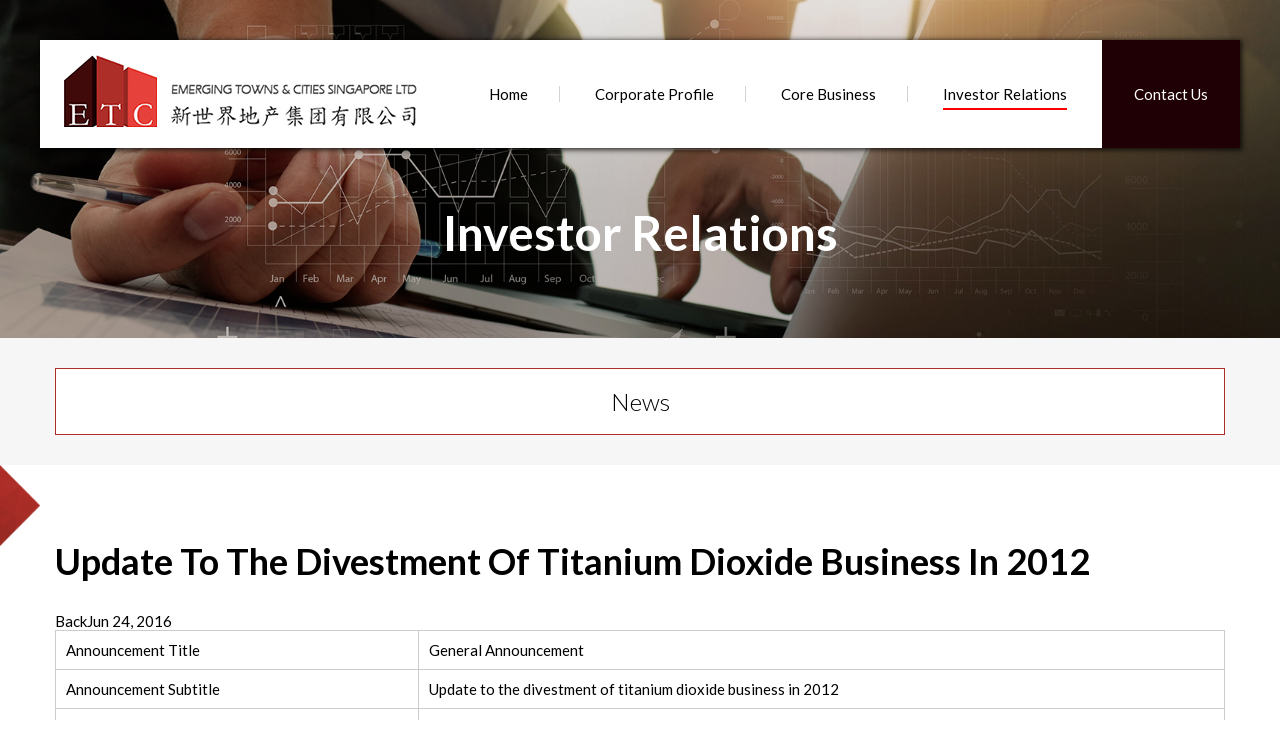

--- FILE ---
content_type: text/html
request_url: https://investor.etcsingapore.com/news.html/id/600137
body_size: 3822
content:
<!doctype html>
<html class="no-js" lang="">
<head>
<meta charset="utf-8">
<meta http-equiv="x-ua-compatible" content="ie=edge">
<meta name="description" content="">
<meta name="viewport" content="width=device-width, initial-scale=1">
<title>Investor Relations: News</title>
<link rel="stylesheet" type="text/css" href="//ir.listedcompany.com/images/css_si_common.css" />
<link rel="stylesheet" type="text/css" href="//ir.listedcompany.com/images/css_ir_common.css" />
<link href="https://fonts.googleapis.com/css?family=Lato:300,400,700" rel="stylesheet">

		<link rel="stylesheet" href="/images/css/normalize.css">
		<link rel="stylesheet" href="/images/css/si-gridbase.css">
		<link rel="stylesheet" href="/css/font-awesome.min.css">
		<link rel="stylesheet" href="/images/css/slick.css">
		<link rel="stylesheet" href="/images/css/style.css">
		<link rel="stylesheet" href="/images/css/responsive.css">
		<link rel="stylesheet" type="text/css" href="https://investor.etcsingapore.com/images/css_ir_etcsingapore.css" />


<!--[if lt IE 9]>
  <script src="//html5shiv.googlecode.com/svn/trunk/html5.js"></script>
  <![endif]-->
<script type="text/javascript" src="//ir.listedcompany.com/images/js_si_common.js"></script>
<script type="text/javascript" src="//ir.listedcompany.com/images/js_ir_common.js"></script>
<!--<script type="text/javascript" src="//ir.listedcompany.com/images/jquery-1.8.3.min.js"></script>-->
<!--[if lt IE 9]>
			<script src="/images/js/html5shiv.js"></script>
		<![endif]-->
		<script src="/images/js/jquery-1.12.4.min.js"></script>
		<script src="/images/js/modernizr.js"></script>
		<script src="/images/js/jquery.matchHeight-min.js"></script>
		<script src="/images/js/slick.min.js"></script>
		<script src="/images/js/bootstrap.min.js"></script>
		<script src="/images/js/jquery.gotop.js"></script>
		<script src="/images/js/main.js"></script>
		<script type="text/javascript" src="/javascripts/hoverintent.min.js"></script>
		<script type="text/javascript" src="/javascripts/jquery.carouFredSel-6.1.0-packed.js"></script>
<script type="text/javascript" src="https://investor.etcsingapore.com/images/js_ir_etcsingapore.js"></script><!----><link rel="alternate" type="application/rss+xml" title="Newsroom" href="https://etcsingapore.listedcompany.com/newsroom_rss.html" />
	<link rel="stylesheet" href="/images/custom-style.css">
	<!--[if IE]>
	<style>
		.logo-wrapper {
    	padding: 9px 0 9px;
		}
	</style>
	<![endif]-->
</head>

<body class="corporate_profile"  id="news">

<!-- Check:etcsingapore::EndCheck -->
<header id="header"  style="background-image: url(/images/ir-banner.jpg);" >
			<div class="container nav-wrapper">
				<nav class="row">
					<div class="col-md-4 col-sm-3 col-xs-12">
						<a href="https://etcsingapore.com" class="logo-wrapper"><img src="/images/logo.jpg" alt="Emerging Towns & Cities Singapore Ltd"></a>
					</div>
					<div class="navbar-header">
						<button type="button" class="navbar-toggle collapsed" data-toggle="collapse" data-target="#toggle">
							<span class="icon-bar"></span>
							<span class="icon-bar"></span>
							<span class="icon-bar"></span>
						</button>
					</div>

					<div class="col-md-8 col-sm-9 col-xs-12 collapse navbar-collapse" id="toggle">
						<ul class="nav navbar-nav navbar-right main-nav" >
							<li><a href="https://etcsingapore.com" >Home</a></li>
							<li><a href="https://etcsingapore.com/about-us.html">Corporate Profile</a>
								<div class="mobile-plus"></div>
								<div class="sub-menu container">
									<div class="col-md-4  sub-menu-text">
										<span>Listed on the Catalist board of the Singapore Exchange Securities Trading Limited, Emerging Towns &amp; Cities Singapore Ltd. (&ldquo;ETC Singapore&rdquo;) was incorporated in Singapore on 17 October 1980. Formerly known as Cedar Strategic Holdings Limited, the Company rebranded itself as ETC Singapore on 28 February 2017 to mark its metamorphosis and to embark on its next phase of growth. The new corporate identity also underscores the Company&rsquo;s commitment to its business strategy of focusing on quality real estate assets in niche markets.</span>
									</div>
									<ul class="col-lg-offset-1 col-lg-7 col-xs-12 sub-menu-2">
										<li><a href="https://etcsingapore.com/about-us.html">About Us</a></li><li>
											<a href="https://etcsingapore.com/bod.html">Board of Directors</a></li><!--<li>
											<a href="https://etcsingapore.com/key-management.html">Key Management</a></li>--><li>
											<a href="https://etcsingapore.com/milestone.html">Corporate Milestones</a></li><li>
											<a href="https://etcsingapore.com/corporate-structure.html">Corporate Structure</a></li><li>
											<a href="https://etcsingapore.com/corporate-policies.html">Corporate Policies</a></li>
									</ul>
								</div>
							</li>
							<li><a href="https://etcsingapore.com/e-commerce-and-retail-business.html" >Core Business</a>
								<div class="mobile-plus"></div>
								<div class="sub-menu container">
									<div class="col-md-4 sub-menu-text">
										<span>Listed on the Catalist board of the Singapore Exchange Securities Trading Limited, Emerging Towns &amp; Cities Singapore Ltd. (&ldquo;ETC Singapore&rdquo;) was incorporated in Singapore on 17 October 1980. Formerly known as Cedar Strategic Holdings Limited, the Company rebranded itself as ETC Singapore on 28 February 2017 to mark its metamorphosis and to embark on its next phase of growth. The new corporate identity also underscores the Company&rsquo;s commitment to its business strategy of focusing on quality real estate assets in niche markets.</span>
									</div>
									<ul class="col-lg-offset-1 col-lg-7 col-xs-12 sub-menu-2">
										<li><a href="https://etcsingapore.com/e-commerce-and-retail-business.html">E-Commerce and Retail Business</a></li>
										<!--<li><a href="https://etcsingapore.com/business-model.html">Business Model</a></li><li>
											<a href="https://etcsingapore.com/business-presence.html">Business Presence</a></li><li>
											<a href="https://etcsingapore.com/golden-city.html">Golden City</a></li>-->
									</ul>
								</div>
							</li>
							<li class="no-rightborder active"><a href="/home.html">Investor Relations</a>
								<div class="mobile-plus"></div>
								<div class="sub-menu container">
									<div class="col-md-4  sub-menu-text">
										<span>Emerging Towns &amp; Cities Singapore Ltd is committed to providing timely and transparent disclosures to enable the investment community to make reasonable assessments about our Group's performance. We hope that you will find what you need readily here.</span>

										<a href="/home.html" class="sub-menu-button">IR Home</a>
									</div>
									<ul class="col-lg-offset-1 col-lg-7 col-xs-12 sub-menu-2">
										<li><a href="/home.html">Overview</a></li>
										<li><a href="/newsroom.html">Company Announcements</a></li>
										<li class="second-sub-menu">
											<a href="/financials.html">Financial Information</a>
											<div class="mobile-plus"></div>
											<div class="second-sub-menu-2">
												<ul>
													<li><a href="/financials.html">Financials</a></li>
													<li><a href="/financial_highlights.html">Financial Highlights</a></li>
													<li><a href="/financial_ratios.html">Financial Ratios</a></li>
													<li><a href="/financial_calendar.html">Financial Calendar</a></li>
													<!--<li><a href="dividend.html">Dividend</a></li>-->
												</ul>
											</div>
										</li><li>
											<a href="/ar.html">Annual Reports</a></li><li class="second-sub-menu">
											<a href="/stock_fundamentals.html">Stock Information</a>
											<div class="mobile-plus"></div>
											<div class="second-sub-menu-2">
												<ul>
													<li><a href="/stock_fundamentals.html">Stock Fundamentals</a></li>
													<li><a href="javascript:si_openWindow('https://ir.listedcompany.com/stocks_factsheet.pl/c/sg/id/1C0','_blank','width=800,height=880');">Stock Quotes</a></li>													
													<li><a href="/stock_insider.html">Insider Trades</a></li>
													<li><a href="/investment_calculator.html">Investment Calculator</a></li>
												</ul>
											</div>
										</li>
										
										<li><a href="/circulars.html">Company Circulars</a></li>
										<li><a href="/sustainability.html">Sustainability Reports</a></li>
										<li><a href="/legal_issues.html">Legacy Issues</a></li>
										<li><a href="/analyst_reports.html">Analyst Reports</a></li><li class="second-sub-menu">
											<a href="/download.html">Information Request</a>
											<div class="mobile-plus"></div>
											<div class="second-sub-menu-2">
												<ul>
													<li><a href="/download.html">All Downloads</a></li>
													<li><a href="/email_alerts.html">Email Alerts</a></li>
													<li><a href="/ir_contact.html">IR Contact</a></li>
												</ul>
											</div>
										</li>
									</ul>
								</div>
							</li>
							<li  class="no-underscore no-rightborder menu-contact-us">
								<a href="https://etcsingapore.com/contact-us.html" >Contact Us</a>
							</li>
						</ul>
					</div>
				</nav>
			</div>
			<div class="sub-header-category">
					<h2>Investor Relations</h2>
			</div>
	</header>

	<div class="sub-header-title">
		<div class="container">
			<h1>News</h1>
		</div>
	</div>
	<div class="red-triangle-subpages">
				<!--<img src="images/triangle.png">-->
	</div>		
	<div class="container">
		<div class="sub-pages">
<h2>Update To The Divestment Of Titanium Dioxide Business In 2012</h2>
<div class="si_marginBottom">
	<span class="si_floatRight"><a href="/newsroom.html" onClick="history.go(-1); return false;">Back</a></span>Jun 24, 2016</div>
<table width="100%" cellspacing="1" cellpadding="3" border="0" class="ir_table ir_tableBorder"><tr class="row1">
	<td>Announcement Title</td>
	<td>General Announcement</td>
</tr><tr class="row1">
	<td>Announcement Subtitle</td>
	<td>Update to the divestment of titanium dioxide business in 2012</td>
</tr><tr class="row1">
	<td>Securities</td>
	<td>CEDAR STRATEGIC HOLDINGS LTD (CEDAR)<br />	</td>
</tr><tr class="row1">
	<td>Date &amp; Time of Broadcast</td>
	<td>Jun 24, 2016 22:19</td>
</tr><tr class="row1">
	<td>Submitted By</td>
	<td>Tan Swee Gek	    <br />Company Secretary	</td>
</tr><tr class="row1">
	<td>Description</td>
	<td>Please see attached for details.	</td>
</tr></table>  <p><strong>Attachments</strong></p>
  <ol type="1">    <li> <a href="/newsroom/20160624_221944_530_H3G4UFNTL7PKGBMP.1.pdf" target="_blank">Attachment 1</a> (Size: 132,604 bytes)</li>  </ol></div><!-- end sub-pages -->
</div>
<footer>
			<div class="container">
				<ul class="footer-list">
					<li><a href="https://etcsingapore.com/">Home</a></li><li>
						<a href="https://etcsingapore.com/about-us.html">Corporate Profile</a>
							<ul>
								<li><a href="https://etcsingapore.com/about-us.html">About us</a></li>
								<li><a href="https://etcsingapore.com/bod.html">Board of Directors</a></li>
								<!--<li><a href="https://etcsingapore.com/key-management.html">Key Management</a></li>-->
								<li><a href="https://etcsingapore.com/milestone.html">Corporate Milestones</a></li>
								<li><a href="https://etcsingapore.com/corporate-structure.html">Corporate Structure</a></li>
								<li><a href="https://etcsingapore.com/corporate-policies">Corporate Policies</a></li>
							</ul>
						</li><li>
						<a href="https://etcsingapore.com/business-model.html">Core Business</a>
							<ul>
								<li><a href="https://etcsingapore.com/business-model.html">Business Model</a></li>
								<li><a href="https://etcsingapore.com/business-presence.html">Business Presence</a></li>
								<!-- <li><a href="https://etcsingapore.com/daya-bay.html">Daya Bay</a></li> -->
								<li><a href="https://etcsingapore.com/golden-city.html">Golden City</a></li>
							</ul>
						</li><li>
						<a href="/home.html">Investor Relations</a>
							<ul>
								<li><a href="/home.html">Overview</a></li>
								<li><a href="/newsroom.html">Company Announcements</a></li>
								<li><a href="/financials.html">Financial Information</a></li>
								<li><a href="/ar.html">Annual Reports</a></li>
								<li><a href="/stock_fundamentals.html">Stock Information</a></li>
								<li><a href="/circulars.html">Company Circulars</a></li>
								
							</ul>
						</li><li>
						&nbsp;
							<ul>
								<li><a href="/sustainability.html">Sustainability Performance Statement</a></li>
								<li><a href="/legal_issues.html">Legacy Issues</a></li>
								<li><a href="/analyst_reports.html">Analyst Reports</a></li>
								<li><a href="/download.html">Information Request</a></li>
							</ul>
						
					</li>
				</ul>
				<div class="scroll-top">
					<a><img src="/images/backtop.png"></a>
				</div>
			</div>
			<div class="footer-bottom">
				<div class="container t-center">
					<span class="">&copy; 2022 Emerging Towns and Cities Singapore Ltd.  All Rights Reserved. | <a href="http://etcsingapore.com/misc/Personal-Data-Protection-Policy-May2022.pdf" target="_blank"><u>Personal Data Protection Policy</u></a>
					<br>
					<span class="corp-copyright">Designed By <a href="http://www.infinitesparks.com/" target="_blank">Infinitesparks</a>.</span></span>					
				</div>
			</div>
			<div class="triangle-footer"><img src="/images/triangle-footer.png"></div>
		</footer>
<div id="ir_footer" class="ir_textFooter">Please read our <a href='http://www.listedcompany.com/disclaimer.html' target='_blank'>General Disclaimer &amp; Warning</a> carefully.&nbsp;Use of this Website constitutes acceptance of the <a href='http://www.listedcompany.com/terms.html' target='_blank'>Terms of Website Use</a>.<br />
  <strong>Copyright &copy; 2026. <a href='http://www.listedcompany.com' target='_blank'>ListedCompany.com</a>. All Rights Reserved.</strong><br />
  <!--<div id="ir_validBar"><a href="//validator.w3.org/check?uri=referer" target="_blank" id="ir_validXHTML">Valid XHTML</a><a href="http://jigsaw.w3.org/css-validator/check/referer" target="_blank" id="ir_validCSS">Valid CSS</a></div>-->
<!--  <a href="/page_edition.html/set/mobile">Mobile Version</a>-->
</div>


<script>
/*
$(document).ready(function() {
	$(window).on('resize', function(event){
		var windowSize = $(window).width();		
		if(windowSize > 1200){
			$(".sub-menu-2 > li").hoverIntent({    
    			sensitivity: 1, // number = sensitivity threshold (must be 1 or higher)    
    			interval: 10,  // number = milliseconds for onMouseOver polling interval    
    			timeout: 800,   // number = milliseconds delay before onMouseOut    
    			over:function(){
        			$(this).removeClass("hoverOut").toggleClass("hoverIn");
				},
				out: function(){
					$(this).removeClass("hoverIn").toggleClass("hoverOut");				
				}
			});
		}		
	});
});*/
</script>
<!-- Check:etcsingapore::EndCheck -->
</body>
</html>

--- FILE ---
content_type: text/css
request_url: https://investor.etcsingapore.com/images/css/style.css
body_size: 5435
content:
html {
	box-sizing: border-box;
	font-family: "Lato", sans-serif;
	font-size: 18px;
	line-height: normal;
}
*, *:before, *:after {
	box-sizing: inherit;
}

body{
	margin: 0;
}
ul{
	padding: 0;
	margin: 0;
}
a, a:hover, a:active, a:focus, a:visited{
	color:inherit;
	text-decoration:none;
}
img{
    max-width: 100%;
    height: auto;
}
textarea, input{
    font-family: "Lato", sans-serif;
    font-size: 15px;
}
.row:after, .row:before, .container:after, .container:before{
	display: table;
	content: " ";
}
.row:after, .container:after{
	clear: both;
}
.clearfix {
	overflow: auto;
	zoom: 1;
}
h2{
    margin: 29px 0;
	font-size: 36px;
	font-weight: bold;	
}
h3{
	font-size: 18px;
	font-weight: bold;
	margin: 20px 0;
}
p{
	font-size: 15px;
    margin: auto auto 24px;
    line-height: 24px;
}
img.center {
    margin: auto;
    display: block;
}

/* Slider */
.slider {
    position: fixed;
    z-index: 0;
    height: 100vh;
    width: 100%;
}
.slider div{
	height: 100%;
	width: 100%;
}
.slick-slide{
	position: relative;
}
*:focus{
    outline: none;
}
.slick-slide:after{
	content: "";
	width: 100%;
    height: 100%;
    display: block;
    background-attachment: fixed;
    background-size: cover;
    background-position: 50%;
    background-repeat: no-repeat;
}
/* Main Style */
.nav-wrapper {
    top: 40px;
    z-index: 999;
    margin: auto;
    left: 0;
    right: 0;
    position: fixed;
    -webkit-transition: 0.5s all;
    transition: 0.5s all;
    -webkit-box-shadow: 1px 1px 5px 1px rgba(0,0,0,0.75);
    -moz-box-shadow: 1px 1px 5px 1px rgba(0,0,0,0.75);
    box-shadow: 1px 1px 5px 1px rgba(0,0,0,0.75);
}
.nav-wrapper > nav {
   position: relative;
}
.nav-wrapper > nav > div{
    background-color: #fff;
}
.mobile-menu {
    display: none;
}
.main-nav {
    list-style: none;
    text-align: right;
    font-size: 15px;
}
.main-nav > li{
    display: inline-block;
}
.logo-wrapper {
    display: block;
    height: 100%;
    padding: 9px 0 10px;
}
.main-nav > li > a {
    position: relative;
    padding: 45px 32px;
    display: block;
}

.main-nav > li.no-rightborder > a:before{
    display: none;
}
.main-nav > li:last-child:hover > a:after {
    display: none;
}
.menu-contact-us > a{
    background: #1f0004;
    color: #fff;
}
.menu-contact-us:hover > a{
    background: #ad2e28;
}
.menu-contact-us > a.active{
    background: #ad2e28;
}
@keyframes menu-dropdown {
      0% {
        transform: translateY(-450px);
        height: 0;
      }
      100% {
        transform: translateY(0);
        height: auto;
      }
    }
.sub-menu {
   display: none;
    position: absolute;
    right: 0;
    background-color: #fff;
    padding: 20px 36px;
    text-align: left;
    -webkit-transition: all 0.5s;
    transition: all 0.5s;
    -webkit-box-shadow: 1px 1px 5px 1px rgba(0,0,0,0.75);
    -moz-box-shadow: 1px 1px 5px 1px rgba(0,0,0,0.75);
    box-shadow: 1px 1px 5px 1px rgba(0,0,0,0.75);
    z-index: -1;
    border-top: 1px solid #d3d3d3;
}


.sub-menu span {
    line-height: 30px;
    text-align: justify;
    display: block;
}
.sub-menu-button {
    width: 100%;
    padding: 20px;
    text-align: center;
    display: block;
    border: 1px solid #ad2e28;
    background: #fff;
    margin-top: 40px;
}
.sub-menu-2 {
    list-style: none;
}
.sub-menu-2 >li {
    line-height: 30px;
    display: block;
    margin-right: 50%;
    padding-left: 5px;
}
.sub-menu-2 > li > a {
    font-weight: bold;
}
.second-sub-menu> a:after {
    content: " >";
}
.second-sub-menu-2 {
    display: none;
    position: absolute;
    left: 50%;
    top: 0;
    width: 50%;
    height: 100%;
    padding-left: 10px;
    background-color: #fff;
}
.second-sub-menu-2 span{
    color: #ad2e28;
}
.second-sub-menu-2 > ul{
    list-style: none;
}
/* Start OF Home Design */
#homecorp .slide-one:after{
    background-image: url("/images/golden_city1.jpg")
}
#homecorp .slide-two:after{
    background-image: url("/images/golden_city2.jpg")
}
#homecorp .slide-three:after{
    background-image: url("/images/daya_bay.jpg")
}
#homecorp .home-bg {
    position: absolute;
    top: 0;
    height: 2040px;
    width: 100%;
}
#homecorp .home-bg:before {
    content: "";
    background-image: url(/images/bg_main_1.png);
    background-position: 50% -230px;
    background-size: 1920px;
    background-repeat: no-repeat;
    width: 100%;
    height: 100%;
    display: block;
}

#homecorp .home-bottom {
    position: absolute;
    z-index: 1;
    margin: auto;
    right: 0;
    left: 0;
    top: 733px;
}
#homecorp .home-content-left{
    max-width: 414px;
    position: absolute;
    bottom: 0px;
    left: 0;
}

#homecorp .home-content-left:before {
    content: "";
    width: 360px;
    border-top: 1px solid #000;
    display: block;
    max-width: 100%;
}
#homecorp .home-content-left .slick-slide{
    -webkit-transform: translateX(1px);
    transform: translateX(1px);
    -webkit-transition: all 0.2s;
    transition: all 0.2s;
}
#homecorp .home-content-left .slick-slide.slick-active{
    -webkit-transform: translateX(0px);
    transform: translateX(0px);
}
.ir-calendar {
    border: 1px solid black;
    padding: 14px 24px;
    display: inline-block;
    vertical-align: top;
    text-align: center;
}
.ir-day {
    font-size: 36px;
    font-weight: bold;
    line-height: 30px;
}
.ir-month {
    font-size: 18px;
    font-weight: bold;
    line-height: 20px;
    text-transform: uppercase;
}
.ir-year {
    font-size: 15px;
    line-height: 20px;
    letter-spacing: 0.15em;
}

.ir-title {
    display: inline-block;
    width: calc( 100% - 117px);
    margin-left: 18px;
    line-height: 24px;
}
.ir-title > span {
    display: block;
    font-size: 15px;
    text-align: left;
}
.ir-title > a {
    font-weight: bold;
    line-height: 40px;
    display: inline-block;
}
#homecorp .home-content-right {
    max-width: 360px;
    position: absolute;
    bottom: 0;
    right: 0;
    font-size: 15px;
    line-height: 30px;
    color: #fff;
    text-align: right;
}
#homecorp .home-content-right > span{
    display: block;
}
#homecorp .home-content-right > a{
    display: inline-block;
    padding: 10px 28px;
    margin-top: 33px;
    text-transform: uppercase;
    background: #400a0a; /* Old browsers */
    background: -moz-linear-gradient(left,  #ad2e28 0%, #400a0a 100%); /* FF3.6-15 */
    background: -webkit-linear-gradient(left,  #ad2e28 0%, #400a0a 100%); /* Chrome10-25,Safari5.1-6 */
    background: linear-gradient(to right,  #ad2e28 0%, #400a0a 100%); /* W3C, IE10+, FF16+, Chrome26+, Opera12+, Safari7+ */
}
#homecorp .home-content-middle{
    position: absolute;
    left: 0;
    right: 0;
    bottom: 45px;
    margin: auto;
    max-width: 320px;
    width: 100%;
    text-align: center;
}
#homecorp .home-content-middle .text-slider{
    font-size: 15px;
    color: #fff;
}
#homecorp .home-content-middle .text-slider .delay-text{
    opacity: 0;
    -webkit-transition: all 2s;
    transition: all 2s;
}
#homecorp .home-content-middle .text-slider .delay-text.show-text{
    opacity: 1;
}
#homecorp .home-content-middle .scroll-icon {
    margin-top: 15px;
}
#homecorp .home-content-middle .scroll-icon > a{
    cursor: pointer;
}
#homecorp .desktop-scroll{
    margin: auto;
}
#homecorp .mobile-scroll{
    display: none;
    margin: auto;
}
#homecorp .business-presence {
    position: relative;
    top: 432px;
    height: 1000px;
    padding: 145px 0;
}
#homecorp .business-presence > div{
    position: relative;
}
#homecorp .business-overview-wrapper{
    background-color: #f6f6f6;
    background-image: url(/images/bus_pres_graphic.png);
    background-size: cover;
    background-position: 100%;
    background-repeat: no-repeat;
    width: 622px;
    height: 450px;
    z-index: 1;
    padding: 97px 30px;
    position: relative;
    display: inline-block;
}
#homecorp .business-overview-wrapper h3{
    font-size: 36px;
    line-height: 48px;
}
#homecorp .business-overview-bottom {
    position: absolute;
    bottom: 70px;
    font-weight: bold;
    line-height: 30px;
}
#homecorp .business-overview-slide {
    width: 652px;
    height: 660px;
    right: 0;
    top: 0;
    position: absolute;
    z-index: 0;
    background: #fff;
}
#homecorp .business-overview-slide > img{
    vertical-align: top;
}
#homecorp .bottom-half {
    position: relative;
    z-index: 1;
    top: 432px;
}
#homecorp .annual-report{
    background: url("/images/parallax_layer.jpg");
    background-repeat: no-repeat;
    background-size: cover;
    background-position: center;
    background-attachment: fixed;
    padding-top: 50px;
}
#homecorp .annual-report > div{
    position: relative;
}
#homecorp .annual-report-content{
    padding-top: 30px; 
    padding-bottom: 50px;
}
#homecorp .annual-report-content ul{
    padding-top: 38px;
    list-style: none;
}
#homecorp .annual-report-content li {
    padding-left: 20px;
    margin-bottom: 25px;
    position: relative;
}
#homecorp .annual-report-content li:before {
    content: "";
    background-image: url(/images/list-arrow.gif);
    background-repeat: no-repeat;
    width: 8px;
    height: 9px;
    display: block;
    position: absolute;
    top: 0;
    bottom: 0;
    left: 0;
    margin: auto;
}
#homecorp .home-ar-image {
    position: absolute;
    right: 0;
    top: 29px;
}
.investor-relation{
    background-color: #fff;
    overflow: hidden;
    background-image: url("/images/home-backdrop-ir.png");
    background-repeat: no-repeat;
    background-size: cover;
    background-position: 50%;
    padding-top: 35px;
    padding-bottom: 100px;
}
.investor-relation h2{
    text-align: center;
}
.investor-relation-section{
	text-align: center;
    overflow: hidden;
    padding-bottom: 30px;
    height: 100%;
}
.investor-relation-wrapper {
    width: 30%;
    display: inline-block;
    max-width: 350px;
}
.investor-relation-wrapper:nth-child(2) {
    margin: 0 5%;
}
.investor-relation-wrapper> a{
    display: block;
    /* width: 100%; */
    /* height: 530px; */
    position: relative;
}
.investor-relation-image{
    position: relative;
    z-index: 1;
    height: 100%;
}
.investor-relation-image > img{
	vertical-align: top;
}
.investor-relation-image:before {
    /*content: "";*/
    /*position: absolute;*/
    /*width: 100%;*/
    /*height: 100%;*/
    /*display: block;*/
    /*background-size: cover;*/
    /*background-position: 0;*/
}
.email-alerts:before{
     /*background-image: url("/images/ir_emailalert-t.jpg");*/
}
.financials:before{
     /*background-image: url("/images/ir_financial-t.jpg");*/
}
.circulars:before{
     /*background-image: url("/images/ir_circular-t.jpg");*/
}
.investor-relation-background {
    position: absolute;
    bottom: 0;
    text-align: center;
    left: 0;
    right: 0;
    margin: auto;
    z-index: 2;
    height: 120px;
}
.investor-relation-background > span {
    position: absolute;
    top: 0;
    bottom: 0;
    left: 0;
    right: 0;
    margin: auto;
    font-size: 24px;
    font-weight: 300;
    letter-spacing: 0.025em;
    color: #fff;
    height: 45px;
    line-height: 45px;
}
.investor-relation-background > span > img{
    vertical-align: top;
    margin-right: 20px;
}
.investor-relation-wrapper .email-alerts + .investor-relation-background{
     background-color: rgba(64,10,10, 0.9);
}
.investor-relation-wrapper .financials + .investor-relation-background{
     background-color: rgba(173,46,40, 0.9);
}
.investor-relation-wrapper .circulars + .investor-relation-background{
     background-color: rgba(230,65,59, 0.9);
}
.investor-relation-read-more {
    margin-top: 28px;
    border: 1px solid #ad2e28;
    background: #fff;
    color: #000;
    text-align: center;
}
.investor-relation-wrapper:hover .investor-relation-read-more{
    background-color: #ad2e28;
    color: #fff;
}
.investor-relation-read-more > a{
    display: block;
    padding: 21px 0;
    font-size: 15px;
}
#homecorp footer {
    top: 432px;
}
/* End OF Home Design */
.red-triangle {
    position: absolute;
    top: 430px;
    left: 0;
    overflow: hidden;
    width: 100%;
    transform: translateY(-50%);
    width: calc((100vw - 1200px - 17px) / 2 );
    min-width: 70px;
    max-width: 181px;
}
.red-triangle img{
    height: auto;
    display: block;
    width: 100%;
}
footer {
    position: relative;
    background-color: #f6f6f6;
    padding-top: 43px;
}
:not(#homecorp) footer{

}
footer > .container{
    position: relative;
}
.footer-bottom > div {
    text-align: center;
}
.footer-list {
    list-style: none;
    text-align: center;
    padding-bottom: 50px;
}
.footer-list > li {
    width: 18%;
    display: inline-block;
    text-align: left;
    vertical-align: top;
    margin: 0 1%;
}
.footer-list > li > a{
    font-weight: bold;
    font-size: 15px;
}
.footer-list > li > ul{
    list-style: none;
}
.footer-list > li > ul > li > a{
    padding-left: 13px;
    position: relative;
    display: inline-block;  
    vertical-align: middle;
    line-height: 30px;
    font-size: 15px;
}
.footer-list > li > ul > li > a:before{
    content:">";
    position: absolute;
    top: 0;
    bottom: 0;
    left: 0;
    display: inline-block;
    vertical-align: middle;
    height: 100%;    
}
.footer-bottom {
    padding: 35px 0;
    background-color: #1f0004;
    color: #fff;
    font-size: 14px;
}
.footer-bottom-list{
    float: right;
}
.footer-bottom-list > ul {
    list-style: none;
}
.footer-bottom-list > ul > li {
    display: inline-block;
    padding: 0 20px;
    position: relative;
}
.footer-bottom-list > ul > li:before {
    content: "";
    border-right: 1px solid white;
    right: 0;
    display: block;
    position: absolute;
    height: 25px;
    top: -3px;
    /* bottom: 0; */
}
.footer-bottom-list > ul > li:last-child:before {
    display: none;
}
.triangle-footer {
    position: absolute;
    bottom: 0;
    right: 0;
    z-index: 1;
}
.triangle-footer > img {
    vertical-align: bottom;
    height: auto;
    display: block;
    width: 362px;
    width: calc((100vw - 1200px - 17px) / 2 );
}
.scroll-top {
    position: absolute;
    bottom: 37px;
    right: 15px;
}
.scroll-top > a {
    cursor: pointer;
}
.mobile-plus{
    display: none;
}
.navbar-header {
    display: none;
    position: absolute;
    width: 55px;
    height: 60px;
    right: 0;
    position: absolute;
}
.navbar-toggle {
    position: relative;
        top: 25px;
    background-color: transparent;
    border: none;
    -webkit-appearance: button;
    cursor: pointer;
}
.navbar-toggle .icon-bar {
    display: block;
    width: 24px;
    height: 1px;
    border-radius: 5px;
    background-color: #1f0004;
    border: 2px solid black;
}
.navbar-toggle .icon-bar + .icon-bar {
    margin-top: 4px;
}
.sr-only {
    position: absolute;
    width: 1px;
    height: 1px;
    margin: -1px;
    padding: 0;
    overflow: hidden;
    clip: rect(0, 0, 0, 0);
    border: 0;
}
.navbar-collapse {
	height: auto !important;
    padding-right: 0;
  -webkit-box-shadow: inset 0 1px 0 rgba(255, 255, 255, 0.1);
          box-shadow: inset 0 1px 0 rgba(255, 255, 255, 0.1);
  -webkit-overflow-scrolling: touch;
}
.mobile-etc-logo{
    display: none;
}
:not(#homecorp) #header {
    background-position: 50%;
    background-size: cover;
    background-repeat: no-repeat;
    height: 338px;
    position: relative;
}
.sub-header-category {
    padding-top: 50px;
    position: absolute;
    margin: auto;
    left: 0;
    right: 0;
    top: 0;
    bottom: 0;
    height: 20px;
    z-index: 1;
}
.sub-header-category h2 {
    font-size: 48px;
    line-height: 20px;
    text-align: center;
    color: #fff;
}
.sub-header-title {
    background-color: #f6f6f6;
    overflow: hidden;
    padding: 30px 0;
}
.sub-header-title h1 {
    font-size: 24px;
    line-height: 31px;
    text-align: center;
    font-weight: 300;
    position: relative;
    border: 1px solid #ad2e28;
    padding: 17px 0;
    background: #fff;
    margin: auto;
}
.sub-header-title h1:before {
    /*content: "";*/
    /*background-image: url(/images/subpage-etc-logo.png);*/
    /*background-repeat: no-repeat;*/
    /*display: inline-block;*/
    /*width: 40px;*/
    /*height: 31px;*/
    /*vertical-align: top;*/
    /*margin-right: 18px;*/
}
.red-triangle-subpages{
    z-index: 0;
    position: absolute;
    top: 465px;
    left: 0;
    overflow: hidden;
    /*min-width: 70px;*/
    width: 181px;
    width: calc((100vw - 1200px) / 2 );
    max-width: 181px;
    height: 100%;
    max-height: 365px;
}
.red-triangle-subpages:before {
    content: "";
    background-image: url(/images/triangle.png);
    width: 100%;
    height: 100%;
    background-size: 100%;
    background-repeat: no-repeat;
    position: absolute;
}
.sub-pages{
    padding: 45px 0 80px;
    overflow: hidden;
}

.show-mobile{
	display: none;
}
.profile {
    padding-bottom: 80px;
    position: relative;
    overflow: hidden;
}
.profile:before {
    content: "";
    border-bottom: 1px solid #333333;
    position: absolute;
    width: 100%;
    width: 100%;
    bottom: 0;
    left: 5px;
    right: 0;
    margin: auto;
}
.profile:last-child{
    padding-bottom: 0;
}
.profile:last-child:before {
    display: none;
}
.profile + .profile {
    margin-top: 70px;
}
.profile-desciption h3{
    font-size: 24px;
    line-height: 30px;
    color: #ad2e28;
}
.profile-desciption .profile-title {
    font-size: 18px;
}
.timeline{
    position: relative;
    list-style: none;
}
.timeline:before{
    content: "";
    position: absolute;
    left: 25%;
    background: -moz-linear-gradient(top, rgba(173,46,40,0) 0%, rgba(173,46,40,1) 10%, rgba(173,46,40,1) 50%, rgba(173,46,40,1) 90%, rgba(173,46,40,0) 100%); /* FF3.6-15 */
    background: -webkit-linear-gradient(top, rgba(173,46,40,0) 0%,rgba(173,46,40,1) 10%,rgba(173,46,40,1) 50%,rgba(173,46,40,1) 90%,rgba(173,46,40,0) 100%); /* Chrome10-25,Safari5.1-6 */
    background: linear-gradient(to bottom, rgba(173,46,40,0) 0%,rgba(173,46,40,1) 10%,rgba(173,46,40,1) 50%,rgba(173,46,40,1) 90%,rgba(173,46,40,0) 100%); /* W3C, IE10+, FF16+, Chrome26+, Opera12+, Safari7+ */
    width: 2px;
    height: 105%;
}
.timeline > li {
    position: relative;
}
.timeline > li > div {
    vertical-align: top;
}
.timeline-date {
    width: 25%;
    display: inline-block;
}
.timeline-text {
    display: inline-block;
    width: 75%;
    margin-left: -6px;
    margin-bottom: 55px;
}
.timeline-title h3 {
    font-size: 24px;
    line-height: 36px;
}
.timeline-date h3 {
    font-weight: 300;
}
.timeline-text > * {
    margin-left: 55px;
    display: inline-block;
    position: relative;
}
.timeline-date strong {
    font-size: 18px;
    line-height: 30px;
    color: #333;
    text-transform: uppercase;
}
.timeline-date {
    margin-bottom: 55px;
}
.timeline > li:before {
    content: "";
    position: absolute;
    left: calc(25% - 28px);
    z-index: -1;
    width: 0;
    height: 0;
    border-style: solid;
    border-width: 0 0 28px 28px;
    border-color: transparent transparent #a74b47 transparent;
}
.no-milestone:before {
    display: none;
}
.timeline-text > span{
    font-size: 15px;
}
.timeline-text > span:before {
    content: "";
    position: absolute;
    left: -23px;
    top: 4px;
    width: 0;
    height: 0;
    border-style: solid;
    border-width: 0 0 14px 14px;
    border-color: transparent;
}
.timeline-text > span.blue-triangle:before{
    border-bottom-color: #80aed0;
}
.timeline-text > span.green-triangle:before{
    border-bottom-color: #abc178;
}
.timeline-text > span.orange-triangle:before{
    border-bottom-color: #f7941d;
}
.timeline-text > span.yellow-triangle:before{
    border-bottom-color: #ffc650;
}
.timeline-text > span.ocean-triangle:before{
    border-bottom-color: #417ca4;
}
.table-responsive{
    width: 100%;
    overflow-x: auto;
}
.corpTable {
    text-align: left;
    color: #555555;
    border-collapse: collapse;
}
.corpTable th{
    padding: 25px 0;
    font-size: 18px;
    color: #333333;
    font-weight: bold;
    border-bottom: 1px solid #333333;
}
.corpTable td{
    border-bottom: 1px solid #dddddd;
}
.corpTable td:first-child{
    background-color: #f6f6f6;
    padding: 10px 17px;
    min-width: 350px;
}
.corpTable td:last-child{
    background-color: #ffffff;
    min-width: 350px;
}

.pdf_icon {
    position: relative;
    display: inline-block;
    padding: 10px 17px;
    padding-left: 50px;
    margin-left: 10px;
}
.pdf_icon:before{
    content: "";
    background-image: url(/images/pdf-icon.png);
    position: absolute;
    width: 28px;
    height: 30px;
    left: 0;
    margin: auto;
    top: 0;
    bottom: 0;
}
.our-presence {
    position: relative;
    max-width: 1024px;
    margin: auto;
}
.gallery-wrapper {
    position: relative;
    margin-bottom: 10px;
}
.main-gallery-arrow {
    position: absolute;
    bottom: 1px;
    width: 100%;
}
.main-gallery-arrow > div {
    cursor: pointer;
}
.main-gallery-arrow img {
    vertical-align: bottom;
}
.left-arrow {
    float: left;
}
.right-arrow {
    float: right;
}
.sub-gallery-wrapper{
    position: relative;
    overflow: hidden;
}
.sub-gallery-wrapper .slick-arrow {
    position: absolute;
    bottom: 0;
    top: 0;
    margin: auto;
    height: 36px;
    opacity: 0;
    -webkit-transition: 0.5s all;
    transition: 0.5s all;
    cursor: pointer;
}
.sub-gallery .slick-slide {
    opacity: 0.2;
}
.sub-gallery .slick-slide.slick-current {
    opacity: 1;
}
.sub-left-arrow {
    left: -30px;
}
.sub-right-arrow {
    right: -30px;
}
.sub-gallery-wrapper:hover .sub-left-arrow{
    left: 5px;
    opacity: 1;
}
.sub-gallery-wrapper:hover .sub-right-arrow{
    right: 5px;
    opacity: 1;
}
.business-content {
    left: 50%;
}
.business-content h3 + p{
    padding-top: 30px;
}
.business-slider {
    right: 50%;
}
.business-point {
    left: 50%;
    margin-top: 25px;
    clear: left;
}
#golden_city .business-map {
    top: -214px;
}
.business-map {
    right: 50%;
    margin-top: 25px;   
}
.business-content h3 {
    font-size: 24px;
    color: #ad2e28;
    padding-bottom: 28px;
    border-bottom: 1px solid black;
    margin: 0;
    padding-left: 38px;
    position: relative;
}
.business-content h3:before {
    content: "";
    background-image: url("/images/property_icon.png");
    background-repeat: no-repeat;
    position: absolute;
    width: 25px;
    height: 20px;
    left: 0;
    top: 5px;
}
.business-point ul {
    padding-left: 20px;
    font-size: 15px;
}
.business-point-bottom > div {
    text-align: center;
    color: #fff;
    width: 30%;
    display: inline-block;
    vertical-align: top;
    font-size: 15px;
    font-weight: bold;
    line-height: 56px;
    padding: 15px 0;
    position: relative;
}
.business-point-bottom span {

    display: inline-block;
    vertical-align: middle;
    line-height: normal;

}
.business-point-bottom > div:nth-child(2) {
    margin: 0 5%
}
.business-point-bottom > .box-1{
    background-color: #988767;
}
.business-point-bottom > .box-2{
    background-color: #b0a28a;
}
.business-point-bottom > .box-3{
    background-color: #c8bdad;
}

.canvas-wrapper {
    height: 400px;
    position: relative;
    width: 100%;
}
.map-location {
    position: absolute;
    height: 400px;
    width: calc(100% - 30px);
}
.map-location > div {
    opacity: 0;
    height: 400px;
    width: 100%;
}
.map-location > div.map-active {
    opacity: 1;
    z-index: 99;
}
.map-text-wrapper {
    margin-top: 35px;
}
.map-text-wrapper >.map-wrapper:nth-child(1){
    background-color: #400a0a;
}
.map-text-wrapper > .map-wrapper:nth-child(2){
    background-color: #ad2e28;
}
.map-text-wrapper > .map-wrapper:nth-child(3){
    background-color: #e6413b;
}
.map-wrapper strong{
    font-weight: bold;
    font-size: 18px;
}
.map-text-wrapper > .map-wrapper {
    color: #fff;
    position: relative;
    padding: 15px 20px;
}
.map-text-wrapper > .map-wrapper.map-active:before {
    content: "";
    background-color: inherit;
    top: -30px;
    width: 0;
    height: 0;
    border-style: solid;
    border-width: 0 17.5px 30px 17.5px;
    border-color: #fff;
    border-bottom-color: transparent;
    position: absolute;
}
.pin-icon {
    padding-left: 38px;
    position: relative;
}
.pin-icon:before {
    content: "";
    position: absolute;
    left: 0;
    width: 32px;
    height: 32px;
    background-image: url("/images/placeholder.png");
    background-repeat: no-repeat;
    margin: auto;
    top: 0;
    bottom: 0;
}
.mobile-icon {
    padding-left: 38px;
    position: relative;
}
.mobile-icon:before {
    content: "";
    position: absolute;
    left: 0;
    width: 32px;
    height: 32px;
    background-image: url("/images/smartphone.png");
    background-repeat: no-repeat;
    margin: auto;
    top: 0;
    bottom: 0;
}
.contact-form {
    margin-top: 65px;
}
.check_form{
    max-width: 785px;
    margin: auto;
}
.check_form input, .check_form textarea  {    
    width: 100%;
}
.check_form > div{
    margin-bottom: 15px;
}
.check_form p{
        overflow: hidden;
    width: 100%;
}
.error + .error{
    color: #ad2e28;
    font-size: 14px;
    font-style: italic;
}
.check_form > .col-xs-12{
    padding-right: 0;
    padding-left: 0;
}
.check_form > div.col-md-6:nth-child(2n) {
    padding-left: 15px;

}
.check_form > div.col-md-6:nth-child(2n+1) {
    padding-right: 15px;
    clear: left;
}
.corbtn {
    text-align: center;
}
input.submit {
    border: 1px solid #ad2e28;
    box-shadow: none;
    background: #ad2e28;
    color: #fff;
    padding: 21px 51px;
    position: relative;
    max-width: 165px;
    cursor: pointer;
    margin-right: 8px;
}
input.reset {
    border: 1px solid #ad2e28;
    box-shadow: none;
    background: #fff;
    color: #ad2e28;
    padding: 21px 51px;
    position: relative;
    max-width: 165px;
    cursor: pointer;
    margin-left: 8px;
}
.table-responsive {
    width: 100%;
    overflow-x: auto;
    overflow-y: hidden;
}
table.ir_table {
    width: 100%;
    border-spacing: 0;
    font-size: 15px;
    margin-bottom: 30px;
}
table.ir_table thead {
    background: #1f0004;
    color: #fff;
}
table.ir_table tr th, table.ir_table tr td {
    border-right: 1px solid #ccc;
    border-bottom: 1px solid #ccc;
    padding: 10px;
}
table.ir_table th:first-child, table.ir_table td:first-child {
    border-left: 1px solid #ccc;
}
.pdf-col-width {
    width: 30%;
}
.si_center {
    text-align: center;
}
.si_left {
    text-align: left;
}
table.ir_table th:first-child, table.ir_table td:first-child {
    border-left: 1px solid #ccc;
}
img.ir_middle {
    vertical-align: middle;
}
@media screen and (min-width: 600px){
    .pdf-col-width {
        width: 25%;
    }
}
.our-presence-mobile{
    display: none;
}
.our-presence-mobile img{
    width: 100%;
}
/* Changes for IR */
.sub-pages > div.col-xs-12{
    padding-left: 0;
    padding-right: 0;
}
@-moz-document url-prefix() { 
    .logo-wrapper {
        padding: 10px 0 10px;
    }
    .timeline > li::before{
        left: calc(25% - 27px);
    }
}
@supports (-ms-ime-align:auto) {
    .slick-slide::after{
        background-attachment: initial;
    }
}

@media screen and (min-width: 1280px){
    .main-nav > li:hover > .sub-menu{
        display: block;
    }    
    .main-nav > li > a:before{
        content: "";
        height: 16px;
        width: 1px;
        position: absolute;
        border-right: 1px solid #d3d3d3;
        top: 0;
        bottom: 0;
        right: 0;
        margin: auto;
    }
    .main-nav > li.active > a:after{
        content: "";
        border-bottom: 2px solid red;
        width: 39px;
        width: calc(100% - 64px);
        left: 0;
        right: 0;
        margin: auto;
        position: absolute;
        height: 1px;
        display: block;
        text-align: center;
        margin-top: 5px;
    }
    .main-nav > li:hover > a:after {
        content: "";
        border-bottom: 2px solid red;
        width: 39px;
        width: calc(100% - 64px);
        left: 0;
        right: 0;
        margin: auto;
        position: absolute;
        height: 1px;
        display: block;
        text-align: center;
        margin-top: 5px;
    }
    .sub-menu-2 > li:hover > .second-sub-menu-2 {
        display: block;
    }
    .sub-menu-2 > li:hover {
        background-color: #cccccc;
        
    }
    .sub-menu-2 li:hover > a{
        color: #ad2e28;
    }
}
.sub-menu-button:hover {
    background-color: #ad2e28;
    color: #fff;
}
.main-gallery .slick-slide img{
    width: 100%;
}
@media screen and (max-width: 767px){
    .slick-slide:after{
        background-attachment: initial;
    }
    #homecorp .annual-report{
        background-attachment: initial;
    }

}

--- FILE ---
content_type: text/css
request_url: https://investor.etcsingapore.com/images/css/responsive.css
body_size: 3034
content:
/* Large Desktop */
@media screen and (min-width: 1920px) {
    #homecorp .home-bg:before {
        background-size: 100%;
        background-position: 50%;
    }
    #homecorp .home-bottom {
        top: 1000px;
    }
    #homecorp .business-presence {
        top: 682px;
    }
    #homecorp .bottom-half {
        top: 673px;
    }
    #homecorp footer{
        top: 673px;
    }
}
/* Tablet */
@media screen and (max-width: 1279px){
    /* Main Nav
    .main-nav > li > a{
        padding: 25px 18px;
    }
    .logo-wrapper{
        padding: 0;
        padding-bottom: 1px;
    }
    .logo-wrapper > img{
        vertical-align: middle;
    }
    .main-nav > li:hover > a:after, .main-nav > li.active > a:after{
        width: calc(100% - 36px);
    }*/
    .nav-wrapper{
        width: 100%;
        top: 0;
    }
    .main-nav{
        text-align: left;
    }
    .main-nav > li {
        display: block;
        background-color: #fff;
        color: #fff;
        border-bottom: 1px solid #61302f;
        overflow: hidden;
        position: relative;
    }
    .main-nav > li:last-child {
        background-color: #a92d27;
        border-bottom:none;
    }
    .main-nav > li > a {
        padding: 26px 30px;
        width: 100%;
        display: inline-block;
        background-color: #430b0b;
        z-index: 1;
    }
    .mobile-plus {
        display: inline-block;
        width: 100px;
        height: 70px;
        vertical-align: top;
        position: absolute;
        cursor: pointer;
        background-color: #430b0b;
        z-index: 1;
        right: 0;
        top: 0;
    }
    .mobile-plus:after {
        content: "+";
        font-size: 24px;
        position: absolute;
        top: 0;
        right: 0;
        bottom: 0;
        left: 0;
        margin: auto;
        height: 35px;
        text-align: center;
    }
    .mobile-plus.mobile-minus:after{
        content: "-";
    }
    .sub-menu{
        display: block;
        position: relative;
        padding: 0;
        opacity: 0;
        height: 0 !important;
        visibility: hidden;
        transform: translateY(-450px);
        animation: menu-dropdown 0.5s normal;
        z-index: 0;
    }
    .sub-menu.container{
        width: 100%;
        background-color: #ffffff;
        color: #333333;
        overflow:hidden;
    }
    .sub-menu-2{
        padding: 0;
        background-color: #f6f6f6;
    }
    .sub-menu-2 >li{
        margin-right: 0;
        overflow:hidden;
        position: relative;
    }
    .sub-menu-2 > li > a{
        padding: 0px 10px;
        background-color: #f6f6f6;
        z-index: 1;
        position: relative;
    }
    .second-sub-menu > a {
        width: 100%;
        display: inline-block;
    }
    .second-sub-menu > .mobile-plus {
        height: 30px;
        width: 82px;
        top: 0;
        background-color: #f6f6f6;
    }
    .mobile-plus.mobile-minus + .sub-menu{
        opacity: 1;
        height: auto !important;
        visibility: visible;
        transform: translateY(0);
        padding: 0;
    }
    .second-sub-menu-2 > span{
        display: none;
    }
    .second-sub-menu-2{
        position: relative;
        left: 0;
        width: 100%;
        display: block;
        padding-left: 5px;
        opacity: 0;
        height: 0 !important;
        visibility: hidden;
        transform: translateY(-450px);
        transition: 0.5s all;
        z-index: 0;
        background: transparent;
    }
    .mobile-plus.mobile-minus + .second-sub-menu-2{
        opacity: 1;
        height: auto !important;
        visibility: visible;
        transform: translateY(0);
        padding-left: 5px;
    }
    .second-sub-menu-2 > ul > li {
        position: relative;
        padding-left: 14px;
    }
    .second-sub-menu-2 > ul > li:before {
        content: "-";
        left: 4px;
        position: absolute;
    }
    .logo-wrapper {
        display: inline-block;
    }
    .logo-wrapper:before{
        display: none;
    }
    .logo-wrapper > img{
        position: relative;
        top: 0;
        left: 0;
        max-width: 100%;
        height: auto;
        width: auto;
        height: 59px;
    }
    .nav-wrapper .row > div:first-child{
        width: calc(100% - 55px);
    }
    #toggle.expand + ul{
        display: block;
    }
    .navbar-header{
        display: block;
        width: 55px;
        height: 82px;
    }
    .collapse {
        opacity: 0;
        height: 0 !important;
        visibility: hidden;
        transform: translateY(-450px);
        transition: 0.5s all;
        position: absolute;
        top: 60px;
        z-index: -1;
    }
    .collapse.in {
        
        opacity: 1;
    height: auto !important;
    visibility: visible;
    transform: translateY(0);
    animation: menu-dropdown 0.5s normal;
    }
    @keyframes menu-dropdown {
      0% {
        transform: translateY(-450px);
      }
      100% {
        transform: translateY(0);
         
      }
    }
    .navbar-toggle{
        top: 30px;
    }
    .navbar-toggle .icon-bar{
        transition: transform 0.5s ease;
    }
    .collapse{
        top: 83px;
    }
    .navbar-toggle.collapsed .icon-bar:nth-child(1) {
        transform: rotate(0);
    }
    .navbar-toggle .icon-bar:nth-child(1) {
        transform: rotate(45deg);
        transform-origin: 0;
    }
    .navbar-toggle.collapsed .icon-bar:nth-child(2) {
        opacity: 1;
    }
    .navbar-toggle .icon-bar:nth-child(2) {
        opacity: 0;
    }
    .navbar-toggle.collapsed .icon-bar:nth-child(3) {
        transform: rotate(0);

    }
    .navbar-toggle .icon-bar:nth-child(3) {
        transform: rotate(-45deg);
        transform-origin: 0;
        margin-top: 5px;
    }
    .navbar-collapse{
        width: 100%;
        padding-left: 0;
        -webkit-box-shadow: 1px 1px 5px 0px rgba(0,0,0,1);
        -moz-box-shadow: 1px 1px 5px 0px rgba(0,0,0,1);
        box-shadow: 1px 1px 5px 0px rgba(0,0,0,1); 
    }
    .navbar-collapse.in {
        overflow-y: auto;
        max-height: 400px;
    }
    .sub-menu >  .sub-menu-text{
        display: none;
    }

    #homecorp .home-bottom{
        padding-top: 35px;
        top: 535px;
    }
    #homecorp .home-bg:before{
        background-position: 50% -465px;
    }
    #homecorp .home-content-left{
        position: relative;
    }
    #homecorp .home-content-middle{
        bottom: 235px;
    }
    #homecorp .business-presence{
        top: 400px;
        padding: 75px 0;
    }
    #homecorp .business-overview-wrapper{
        width: 50%;
    }
    #homecorp .business-overview-slide{
        width: 613px;
        height: 650px;
    }
    #homecorp .bottom-half {
        top: 197px;
    }
    .annual-report-content{
        width: 40%;
        width: calc(100% - 380px);
    }
    .red-triangle {
        top: 452px;
    }
    #homecorp footer {
        top: 197px;
    }
    .footer-bottom > div {
        display: table;
    }
    .footer-bottom > div > span{
        display: table-footer-group;
    }
    .footer-bottom-list{
        float: none;
        display: table-header-group;
    }
    .footer-bottom-list > ul{
        padding-bottom: 10px;
    }
    .triangle-footer > img {
        width: 108px;
        width: calc((100vw - 970px - 17px) / 2 );
        min-width: 108px;
    }
    .hide-tablet {
        display: none;
    }
    #golden_city .business-map{
        top: -373px;
    }
    .red-triangle-subpages{
        display: none;
    }
}
/* Tablet */
@media screen and (max-width: 1023px){
    h2{
        font-size: 24px;
    }
    /* Menu
    .nav-wrapper{
        width: 720px;
        padding-left: 0;
        padding-right: 0;
    }
    .nav-wrapper > nav{
        margin: auto;
    }
    .main-nav > li > a {
        padding: 30px 9px;
    }
    .container.nav-wrapper > .row > div:first-child{
        z-index: 1;
    }
    .navbar-collapse{
        z-index: 2;
    }
    .logo-wrapper{
        position: relative;
    }
    .logo-wrapper:before {
        content: "";
        background: #fff;
        display: block;
        width: 295px;
        height: 78px;
        position: absolute;
        z-index: 2;
        left: 120px;
        top: 0px;
    }
    .logo-wrapper > img {
        position: absolute;
        width: auto;
        height: 74px;
        /* display: block; 
        max-width: initial;
        left: 25px;
        top: 2px;
    }
    .main-nav > li:hover > a:after, .main-nav > li.active > a:after {
        width: calc(100% - 18px);
    }
    .sub-menu.container{
        width: 720px;
        padding: 20px;
    }
    .sub-menu >  .sub-menu-text{
        display: none;
    }
    .nav-wrapper > nav {
        background-color: #fff;
    }
    */
    #homecorp .home-bg:before {
        background-position: 50% -25px;
        background-size: 1024px;
    }
    #homecorp .home-bottom {
        padding-top: 35px;
        top: 532px;
    }
    #homecorp .home-content-right {
        max-width: 100%;
        position: relative;
        color: #333;
        text-align: center;
        margin-bottom: 30px;
    }
    #homecorp .home-content-right .mobile-etc-logo{
        display: block;
    }
    #homecorp .home-content-right > span {
        display: block;
        text-align: left;
    }
    #homecorp .home-content-right > a{
        text-align: center;
        color: #fff;
    }
    #homecorp .home-content-left{
        margin: auto;
    }
    #homecorp .home-content-left .slick-slide h3{
        text-align: center;
    }
    #homecorp .home-content-left:before{
        margin:auto ;
    }
    #homecorp .home-content-middle {
        bottom: 700px;
    }
    #homecorp .business-presence{
        background-color: #fff;
        top: 703px;
        padding-top: 135px;
        height: 100%;
        padding-bottom: 77px;
    }
    #homecorp .business-presence h2{
        text-align: center;
    }
    #homecorp .business-overview-slide {
        position: relative;
        width: 100%;
        height: 100%;
    }
    #homecorp .slick-slide > img{
        width: 100%;
        max-width: 767px;
    }
    #homecorp .business-overview-wrapper{
        width: 100%;
    }
    #homecorp .business-overview-wrapper > strong{
        display: none;
    }
    #homecorp .business-overview-wrapper h3{
        font-size: 24px;
        line-height: 30px;
    }
    #homecorp .business-overview-bottom{
        position: relative;
        bottom: 0;
        font-size: 15px;
    }
    #homecorp .business-overview-wrapper {
        width: 100%;
        height: 100%;
        background-size: 68%;
    }
    #homecorp .bottom-half {
        top: 703px;
    }
    .annual-report h2 {
        position: absolute;
        top: -97px;
        margin: auto;
        left: 0;
        right: 0;
        text-align: center;
    }
    #homecorp .annual-report-content {
        width: 100%;
        padding-bottom: 0;
    }
    #homecorp .home-ar-image{
        position: relative;
        text-align: center;
        top: 0;
    }
    #homecorp .annual-report{
        padding-bottom: 22px;
    }
    .red-triangle{
        top: 0;
    }
    #homecorp footer {
        top: 703px;
    }
    footer{
        padding-top: 0;
    }
    .footer-list {
        display: none;
    }
    .scroll-top{
        bottom: -65px;
        z-index: 10;
    }
    .business-content {
        left: 0
    }
    .business-slider {
        right: 0;
        margin-top: 25px;
    }
    .business-point {
        left: 0%;
        margin-top: 25px;
    }
    #golden_city .business-map {
        top: 0;
    }
    .business-map {
        right: 0%;
        margin-top: 25px;
    }
    .hide-mobile{
        display: none;
    }
    .canvas-wrapper{
        display: none;
    }
    .map-text-wrapper > .map-wrapper.map-active:before{
        display: none;
    }
    #homecorp .business-overview-slide > img{
        width: 100%;
    }
}
/* Mobile */
@media screen and (max-width: 767px){
    .investor-relation-wrapper{
        width: 100%;
        margin: auto;
        display: block;
        margin-bottom: 30px;
        padding: 0 15px;
    }
    .investor-relation-wrapper:nth-child(2){
        margin: auto;
        margin-bottom: 30px;
    }
    .investor-relation-read-more{
        display: none;
    }
    .sub-header-category{
        height: 48px;
        padding-top:0;
    }
    .sub-header-category h2{
        line-height: 48px;
        margin: 0;
    }

    .nav-wrapper{
        top: 0;
        padding-top: 0;
        width: 100%;
    }
    .nav-wrapper > nav{
        margin-right: -10px;    
        margin-left: -10px;
    }
    .container{
        padding-left: 10px;
        padding-right: 10px;
    }
    .col-xs-1, .col-sm-1, .col-md-1, .col-lg-1, .col-xs-2, .col-sm-2, .col-md-2, .col-lg-2, .col-xs-3, .col-sm-3, .col-md-3, .col-lg-3, .col-xs-4, .col-sm-4, .col-md-4, .col-lg-4, .col-xs-5, .col-sm-5, .col-md-5, .col-lg-5, .col-xs-6, .col-sm-6, .col-md-6, .col-lg-6, .col-xs-7, .col-sm-7, .col-md-7, .col-lg-7, .col-xs-8, .col-sm-8, .col-md-8, .col-lg-8, .col-xs-9, .col-sm-9, .col-md-9, .col-lg-9, .col-xs-10, .col-sm-10, .col-md-10, .col-lg-10, .col-xs-11, .col-sm-11, .col-md-11, .col-lg-11, .col-xs-12, .col-sm-12, .col-md-12, .col-lg-12{
        padding-left: 0px;
        padding-right: 0px;
    }
    .navbar-collapse{
        padding-left: 0;
        padding-right: 0;
    }
    /* Main Nav */
    /*.main-nav{
        text-align: left;
    }
    .main-nav > li {
        display: block;
        background-color: #430b0b;
        color: #fff;
        border-bottom: 1px solid #61302f;
    }
    .main-nav > li:last-child {
        background-color: #a92d27;
        border-bottom:none;
    }
    .main-nav > li > a {
        padding: 26px 30px;
        width: calc(100% - 100px);
        display: inline-block;
    }
    .mobile-plus {
        display: inline-block;
        width: 87px;
        height: 70px;
        vertical-align: top;
        position: relative;
        cursor: pointer;
    }
    .mobile-plus:after {
        content: "+";
        font-size: 24px;
        position: absolute;
        top: 0;
        right: 0;
        bottom: 0;
        left: 0;
        margin: auto;
        height: 35px;
        text-align: center;
    }
    .mobile-plus.mobile-minus:after{
        content: "-";
    }
    .sub-menu{
        position: relative;
    }
    .sub-menu.container{
        width: 100%;
        background-color: #ffffff;
        color: #333333
    }
    .sub-menu-2 >li{
        margin-right: -15px;
    }
    .second-sub-menu > a {
        width: calc(100% - 85px);
        display: inline-block;
    }
    .second-sub-menu > .mobile-plus {
        height: 30px;
        width: 82px;
    }
    .sub-menu-2 > li:hover > .second-sub-menu-2{
        display: none;
    }
    .main-nav > li > a:before, .main-nav > li > a:after, .main-nav > li:hover > a:after, .main-nav > li.active > a:after{
        display: none;
    }
    .main-nav > li:hover > .sub-menu{
        display: none;
    }
    
    .main-nav > li:hover > .mobile-plus.mobile-minus +  .sub-menu, .mobile-plus.mobile-minus + .sub-menu{
        display: block;
    }
    .second-sub-menu-2 > span{
        display: none;
    }
    .sub-menu-2 > li:hover > .mobile-plus.mobile-minus +  .second-sub-menu-2, .mobile-plus.mobile-minus + .second-sub-menu-2{
        display: block;
    }
    .sub-menu-2 > li:hover >.mobile-plus.mobile-minus + .second-sub-menu-2{
        display: block;
    }
    .second-sub-menu-2{
        position: relative;
        left: 0;
        width: 100%;
    }
    .second-sub-menu-2 > ul > li {
        position: relative;
        padding-left: 14px;
    }
    .second-sub-menu-2 > ul > li:before {
        content: "-";
        left: 4px;
        position: absolute;
    }
    .logo-wrapper {
        display: inline-block;
    }
    .logo-wrapper:before{
        display: none;
    }
    .logo-wrapper > img{
        position: relative;
        top: 0;
        left: 0;
        max-width: 100%;
        height: auto;
        width: auto;
        height: 59px;
    }
    .nav-wrapper .row > div:first-child{
        width: calc(100% - 55px);
    }
    #toggle.expand + ul{
        display: block;
    }
    .navbar-header{
        display: block;
        width: 55px;
        height: 60px;
    }
    .collapse {
        opacity: 0;
        height: 0 !important;
        visibility: hidden;
        transform: translateY(-450px);
        transition: 0.5s all;
        position: absolute;
        top: 60px;
        z-index: -1;
    }
    .collapse.in {
        
        opacity: 1;
    height: auto !important;
    visibility: visible;
    transform: translateY(0);
    animation: menu-dropdown 0.5s normal;
    }
    @keyframes menu-dropdown {
      0% {
        transform: translateY(-450px);
      }
      100% {
        transform: translateY(0);
         
      }
    }

    .navbar-toggle .icon-bar{
        transition: transform 0.5s ease;
    }
    .navbar-toggle.collapsed .icon-bar:nth-child(1) {
        transform: rotate(0);
    }
    .navbar-toggle .icon-bar:nth-child(1) {
        transform: rotate(45deg);
        transform-origin: 0;
    }
    .navbar-toggle.collapsed .icon-bar:nth-child(2) {
        opacity: 1;
    }
    .navbar-toggle .icon-bar:nth-child(2) {
        opacity: 0;
    }
    .navbar-toggle.collapsed .icon-bar:nth-child(3) {
        transform: rotate(0);

    }
    .navbar-toggle .icon-bar:nth-child(3) {
        transform: rotate(-45deg);
        transform-origin: 0;
        margin-top: 5px;
    }
    .navbar-collapse.in {
        overflow-y: auto;
    }*/
    /* Main Nav */
    .main-nav > li > a{
        padding: 26px 10px;
    }

    #homecorp .home-bg:before{
        background-position: 50% -60px;
    }
    #homecorp .home-content-middle {
        bottom: 600px;
    }
    #homecorp .desktop-scroll{
        display: none;
    }
    #homecorp .mobile-scroll{
        display: block;
    }
    .mobile-etc-logo {
        max-width: 165px;
        margin: auto;
    }
    #homecorp .home-bottom {
        top: 445px;
    }
    #homecorp .business-presence{
        top: 580px;
    }
    #homecorp .bottom-half{
        top: 580px;
    }
    #homecorp .business-presence >div {
        padding: 0;
    }
    #homecorp .business-presence > div > div{
        padding: 0;
    }
    #homecorp .home-content-left .slick-slide h3{
        text-align: left;
    }
    #homecorp .business-overview-wrapper{
        padding: 10px;
        background-size: cover;
        background-position: bottom right;
    }
    .investor-relation{
        padding-bottom: 50px;
    }
    .footer-bottom-list{
        display: none;
    }
    #homecorp footer{
        top: 580px;
    }
    .footer-bottom > div > span{
        display: block;
        text-align: left;
        line-height: 30px;
        width: calc(100% - 70px);
    }
    .corp-copyright{
        display: none;
    }
    .footer-bottom{
        padding: 10px 0;
    }
    .footer-bottom > div{
        position: relative;
        z-index: 2;
    }
    .triangle-footer > img{
        min-width: 80px;
    }
    :not(#homecorp) #header{
        height: 324px;
    }
    .sub-header-category h2{
        line-height: 48px;
    }
    .show-mobile{
        display: block;
    }
    .show-desktop{
        display: none;
    }
    .timeline-date {
        width: 100%;
        margin-bottom: 10px;
    }

    .timeline-text {
        width: 75%;
        margin-left: 0;
    }
    .timeline-text > * {
        margin-left: 0;
    }

    .timeline-date h3 {
        display: none;
    }
    .timeline:before {
        left: 20%;
    }
    .timeline > li {
        position: relative;
        left: 0;
        width: 100%;
    }
    .timeline > li > div {
        margin-left: 25%;
    }
    .timeline-text > span {
        margin-left: 25px;
    }
    .timeline > li:before {
        left: calc(20% - 28px);
    }
    
    .check_form > div.col-md-6:nth-child(2n) {
        padding-left: 0px;

    }
    .check_form > div.col-md-6:nth-child(2n+1) {
        padding-right: 0px;
    }
    .map-wrapper{
        cursor: default;
    }
    .our-presence{
        display: none;
    }
    .our-presence-mobile{
        display: block;
    }
    .business-content h3{
        padding-left: 0;
        text-align: center;
    }
    .business-content h3:before{
        display: none;
    }
    input.reset{
        max-width: 145px;
    }
    input.submit{
        max-width: 145px;
    }
    .ir-title > span{
        font-size: 14px;
    }

}

--- FILE ---
content_type: text/css
request_url: https://investor.etcsingapore.com/images/css_ir_etcsingapore.css
body_size: 6430
content:
/* Define the default first */

/******* em Text Delaration Start *******/

/* Setup Font Family and Size Correctly First. Default(Medium) Font Size is 16px on all browsers */

/*table table td { font-size: 0.95em; }*/

/******* em Text Delaration End *******/

form, input * {margin: 0; padding:0;}

img {border: 0;}

th {font-weight: normal;}

.clearfix:after, .clearfix:before { content: " "; display: table}
.clearfix:after { clear: both }
.clearfix{ *zoom: 1 }

#ir_container { margin: 0 auto; clear: both;}
#ir_header {background: url(/images/sample_header.jpg) no-repeat left center; width: 100%; height: 106px;}
#ir_sidebar {float: left; width: 170px; padding: 15px;}
#ir_content {float: right; width: 760px; margin: 15px;}
#ir_footer {font-size: 12px; width: 100%; padding: 10px 0; clear: both; border-top: 1px solid #ccc;}

#ir_containerPrint {width: 617px; margin: 0 auto; clear: both;}
#ir_contentPrint {width: 617px;}
#ir_footerPrint {width: 617px; padding: 10px 0; clear: both; border-top: 1px solid #ccc;}





a.ir_addToCalendar { background: url(/images/btn_calendar.gif) no-repeat left top; display: block; text-indent: -1000em; width: 20px; height: 20px; margin: 0 auto; outline: none; }
a.ir_addToCalendar:hover { background-position: left bottom; }

.ir_linkPDF {background: url(/images/pdf-icon.png) no-repeat left top; padding-left: 40px; line-height: 34px; font-size: 15px;}
.ir_linkHTML {background: url(/images/icon_html.gif) no-repeat left top; padding-left: 20px; line-height: 18px;}
.ir_linkAudio {background: url(/images/icon_audio.gif) no-repeat left top; padding-left: 20px; line-height: 18px;}
.ir_linkVideo {background: url(/images/icon_video.gif) no-repeat left top; padding-left: 20px; line-height: 18px;}
.ir_linkZip {background: url(/images/icon_zip.gif) no-repeat left top; padding-left: 20px; line-height: 18px;}
.ir_linkArchive {background: url(/images/icon_archive.gif) no-repeat left top; padding-left: 20px; line-height: 18px;}
.ir_linkView {background: url(/images/icon_view.gif) no-repeat left top; padding-left: 20px; line-height: 18px;}
.ir_linkFlippingBook{background: url(/images/html-icon.png) no-repeat left top; padding-left: 40px; line-height: 34px; margin: 0 0 1em; font-size: 15px;}
img.ir_left {float: left; margin: 0 10px 10px 0;}
img.ir_right {float: right; margin: 0 0 10px 10px;}
img.ir_middle {vertical-align: middle;}

.ir_textRed {color: #ff0000;}
.ir_textGreen {color: #448800;}
.ir_textQuestions {color: #00f;}

.ir_textMainHighlight {color: #032258; font-weight: bold;}
.ir_textSubHighlight {color: #666666;}
.ir_textFootnote {font-size: 14px; padding-top: 20px;}
.ir_textFootnote p {margin: 0;}
.ir_textFootnote ol {font-size: 14px;}
.ir_textDivider {border-bottom: 1px dotted #666; margin: 1em 0;}
hr { width: 100%; clear: both; border: 0; background: #ccc; height: 1px; margin: 12px 0; }
*+html hr { outline: none; border: 1px solid #ccc; }

.ir_textFooter {text-align: center;}
.ir_textFooter a:link {text-decoration: none;}
.ir_textFooter a:visited {text-decoration: none;}
.ir_textFooter a:hover {text-decoration: underline;}

.ir_textError {color: #ff0000; font-weight: bold; text-transform: uppercase;}

#ir_search {text-align:right; padding: 50px 10px 0 0; clear: both;}
#ir_switcher {color:#fff; text-align:right; padding: 11px 20px 0 0; clear: both;}
#ir_switcher a {color:#fff;}

#ir_menu {list-style: none; padding: 0; margin: 0; } /* general menu style */
#ir_menu ul {list-style: none; padding-left: 10px; margin: 0;} /* reset bullet for sub menu */
#ir_menu li {padding: 10px 0; color: #000; font-weight: bold;} /* apply to all li elements - mainly for group header */
#ir_menu ul li {padding: 0; color: #69c; font-weight: normal;} /* reset li elements to control sub menu */
#ir_menu a {color: #000;} /* apply to all <a> elements - mainly for group header */
#ir_menu ul a {color: #69c;} /* reset <a> elements to control sub menu */
#ir_menu .selected {color: #000;} /* for selected main menu */
#ir_menu .selected a {color: #000;} /* for selected main menu with hyperlink */
#ir_menu .selected ul a {color: #69c;} /* reset for unselected sub menu in a selected group */
#ir_menu .selected .selected {color: #234e78; text-decoration: none;} /* for selected sub menu */
#ir_menu .selected .selected a {color: #234e78; text-decoration: none;} /* for selected sub menu with hyperlink */

.ir_tableBorder { border-top: 1px solid #ccc; }
table.ir_table { width: 100%; border-spacing: 0; font-size: 15px; margin-bottom: 30px; }
table.ir_table caption { padding: 10px; background: #000; color: #fff; font-size: 16px; border-bottom: 1px solid #ccc; }
table.ir_table tr th, table.ir_table tr td {  border-right: 1px solid #ccc; border-bottom: 1px solid #ccc; padding: 10px; }
table.ir_table th:first-child, table.ir_table td:first-child { border-left: 1px solid #ccc; }
table.ir_table .col-1 { width: auto; }
table.ir_table .col-2 { width: 20%; }
table.ir_table .col-3 { width: 20%; }
table.ir_table .col-4 { width: 20%; }
table.ir_table .half_width { width: 50%; }
table.ir_table .second_half_width { width: 25%; }
table.ir_table .width_35 { width: 35%; }
table.ir_table .width_30 { width: 30%; }
table.ir_table .width_22 { width: 22%; }
table.ir_table .width_15 { width: 15%; }
table.reset tr td, table.reset tr td:first-child { border: none; }
table.ir_table tr th.ratios_column, table.ir_table tr td.ratios_column { height: 46px; }
table.ir_table #Date { width: 17%; }
table.ir_table #Type { width: 24%; }
table.ir_table #Action { width: 17%; }


table.ir_hover tr:hover td {background: #c3b777; }
table.ir_hover tr.row1:hover td, table.ir_hover tr.row1:hover th {background: #c3b777; }
table.ir_hover tr.row2:hover td, table.ir_hover tr.row2:hover th {background: #c3b777; }
table.ir_hover tr.rowHighlight:hover td {background: #c3b777;}
table.ir_hover tr.rowTSHighlight:hover td {background: #c3b777;}
table.ir_table tr.ir_tableTopRow td, table.ir_table tr.ir_tableTopRow th {background: #1f0004; color: #fff; font-weight: bold;}
table.ir_table tr.row1 td, table.ir_table tr.row1 th {background: #fff; }
table.ir_table tr.row2 td, table.ir_table tr.row2 th {background: #f4f4f4;}
table.ir_table tr.rowHeader th {background: #414141; color: #fff;}
table.ir_table tr.rowHighlight td, table.ir_table tr.rowHighlight th {background: #414141; color: #fff;}
table.ir_table tr.rowTSHighlight td {background: #ccd0e1; border-bottom: 1px solid #aaa;}
table.ir_table tr th.cellHeader {background: #414141; color: #fff;}
table.ir_table tr td.cellHighlight {background: #414141; color: #fff;}
table.ir_table tr td.cellTSHighlight {background: #ccd0e1; border-bottom: 1px solid #aaa;}
table.ir_table tr td.cellTotal {border-top: 1px solid #414141; border-bottom: 1px solid #414141;}
table.ir_table tr td.cellSubTotal {border-top: 1px solid #414141;}
table.ir_table tr td.cellRed {background: #ebddd8;}
table.ir_table tr td.cellGreen {background: #d8ebdc;}

table.ir_table thead {
    background: #1f0004;
    color: #fff;
}


.ratios_width { width: 50%; }

.factset_width_1 { width: 25%; }
.factset_width_2 { width: 25%; }
.factset_width_3 { width: 25%; }
.factset_width_4 { width: 25%; }

.ir_calculator_table { width: 100%; margin-top: 8px;  }
.ir_calculator_table tr td, .ir_calculator_table tr th  { padding: 4px 12px; text-align: left; }
.ir_calculator_table tr td:first-child { width: 35%; }
.ir_calculator_table_bottom tr td:first-child { width: 60%; }

.ir_tableBorder tr td.si_top { padding-right: 1px;  }

.ir_table_main { width: 100%; }
.ir_table_main caption { font-size: larger; margin: 1em auto; }
.ir_table_main th, .ir_table_main thead { background: #1f0004; color: #fff; border: 1px solid #1f0004; text-align: left; }
.ir_table_main td { border: 1px solid #777; }
.ir_table_main th, .ir_table_main td { border: 1px solid #eee; padding: 4px 12px; vertical-align: top; }

.ir_col_1 , .ir_col_2, .ir_col_3, .ir_col_4 { float: left; }

.ir_col { clear: both; }
.ir_col_1 { width: 365px; padding-right: 30px; }
.ir_col_2 { width: 365px; }
.ir_col_3 { width: 365px; padding-right: 30px; }
.ir_col_4 { width: 365px; }
.ir_home_divider_clear { margin: 40px 0; }

.ir_home_research_reports { border-top: 3px solid #999999; float: left; width: 365px; }
.ir_home_research_reports ul { margin: 0; padding: 0; }
.ir_home_research_content div { font-size: 11px; font-style: italic; }
.ir_home_research_reports h3.title { width: 240px; float: left; line-height: 23px; color: #000; margin: 0; }
.ir_home_divider { border-top: 1px solid #ccc; clear: both; }
.ir_home_research_content li { border-bottom: 1px solid #eee; padding: 8px 0; list-style: none; }
a.more { background: url("/images/more_red.gif") no-repeat right top; color: #FE1705;  cursor: pointer; display: block; float: right; font-size: 11px; height: 25px; line-height: 24px; padding-right: 15px; text-align: right; text-decoration: none; }
a.more:hover { background: url("/images/more_black.gif") no-repeat right top; color: #000; }

.ir_home_news{ border-top: 3px solid #999999; float: left; width: 365px; }
.ir_home_news ul { margin: 0; padding: 0; }
.ir_home_news_content div { font-size: 13px; font-style: italic; }
.ir_home_news h3.title { width: 240px; float: left; line-height: 23px; color: #000; margin: 0; }
.ir_home_news_content li { border-bottom: 1px solid #eee; padding: 8px 0; list-style: none; }

.iframe_email { height: 300px; width: 500px border: none; }

/* Home Chart */
.ir_stock_updates { margin: 0; padding: 0; list-style: none; }
.ir_stock_updates li { float: left; }
.ir_stock_updates li.one { color: #183263; font-size: 40px; font-weight: bold; padding-right: 12px; line-height: 39px;}
.ir_stock_updates li.two { font-size: 25px; line-height: 25px; }

.ir_stock_updates li.ir_indicator_gain { background:url(/images/arrow_up.gif) no-repeat 0 bottom; color: #317500; padding: 6px 0 0 30px; }
.ir_stock_updates li.ir_indicator_loss { background:url(/images/arrow_down.gif) no-repeat 0 bottom; color:#9d0000; padding: 6px 0 0 30px; }
.ir_stock_updates li.ir_indicator_nil { background:url(/images/arrow_equal.gif) no-repeat 0 bottom; padding: 6px 0 0 30px; }

.ir_stock_updates li.ir_indicator_gain_plus { color: #317500; }
.ir_stock_updates li.ir_indicator_loss_minus { color: #9d0000; }
.ir_stock_updates li.ir_indicator_nil_same { color: #000; }

.ir_stock_price { margin: 0; padding: 0; list-style: none; padding: 10px 0;  }
.ir_stock_price li { color: #c7c7c7; float: left; border-right: 1px solid #c7c7c7; padding: 0 12px; }
.ir_stock_price li span { color: #333; }
.ir_stock_price li:first-child { padding-left: 0; }
.ir_stock_price li:last-child { border: none; }
img.ir_chart { display: block; }

#ir_home_wrapper { width: 760px; height: 413px; overflow: hidden;  }
#ir_home_wrapper * { color: #ccc; }
#ir_home_wrapper .carousel { display: block; float: left; width: 250px; height: 353px; margin: 0 1px 1px 0; }
#ir_home_wrapper .carousel img { display: block; }
#ir_home_wrapper .carousel div { background-color: black; width: 190px; height: 403px; padding: 0 30px; }
#ir_home_wrapper .carousel div h3 { font-size: 16px; line-height: 50px; height: 50px; margin: 0; padding: 0; }
#ir_home_wrapper .carousel div p { height: 160px; margin: 0; }


.back_to_top { position: fixed; bottom: 2em; right: 0px; text-decoration: none; color: #000000; background-color: rgba(235, 235, 235, 0.80); font-size: 12px; padding: 1em; display: none; }
.back_to_top:hover { background-color: rgba(135, 135, 135, 0.50); }

.ir_tsLegendCellHighlight {float: left; width: 20px; height: 7px; font-size: 0; background: #ccd0e1; border-bottom: 1px solid #aaa; margin: 3px 3px 0 0;}
.ir_tsLegendCellRed {float: left; width: 20px; height: 8px; font-size: 0; background: #ebddd8; margin: 3px 3px 0 0;}
.ir_tsLegendCellGreen {float: left; width: 20px; height: 8px; font-size: 0; background: #d8ebdc; margin: 3px 3px 0 0;}

/* Classes for different layouts. Please use the correct classes. Those that are not in use, please delete. */
.ir_arContainer {width: 100%; padding: 0; margin: 0;}
.ir_arLeft {width: 25%; float: left; margin: 0;}
.ir_arRight {width: 75%; float: right; padding-left: 20px;} /* Add padding-top in % if you want to valign the content to middle or bottom */
#ir_arSections ul {list-style: none; margin: 0; padding: 0;}
#ir_arSections ul li {background: url(/images/bullet_arrow.gif) no-repeat left top; padding: 2px 0 3px 15px; margin-left: 10px;}
#ir_arSections ul.border li {border-bottom: 1px dotted #004a88;}
#ir_arArchive ul {margin: 0; list-style: none; padding: 0;}
#ir_arArchive ul li {margin:0 15px 15px 0; float: left; text-align: center;}

.ir_directorContainer a {float: left; margin: 1em 0; width: 87px; height: 22px; background: url(/images/btn_closeview.gif) no-repeat left top; text-indent: -1000em; outline: none;} /* view - close profile */
.ir_directorContainer.hide a {background-position: left bottom;}
.ir_directorContainer .ir_directorDescription {display: block; margin-top: 50px;}
.ir_directorContainer.hide .ir_directorDescription {display: none;}

.ir_webcastContainer {width: 100%; padding: 0; margin: 0; margin-bottom: 1em;}
.ir_webcastLeft {width: 40%; float: left; margin: 0;}
.ir_webcastRight {width: 60%; float: right; margin: 0; padding-top: 8%;}

.ir_slidesContainer {width: 100%; padding: 0; margin-bottom: 1em;}
.ir_slidesLeft {width: 40%; float: left; margin: 0;}
.ir_slidesRight {width: 60%; float: right; margin: 0; padding-top: 8%;}

/* End Of Classes for different layouts. */

.ir_news {width: 100%; padding: 0; margin: 0; list-style: none;}
#financial_calendar .ir_news li {border-bottom: 1px solid #ccc;}
.ir_newsDate {width: 25%; float: left; margin: 1em 0;}
.ir_newsTitle {width: 74%; float: right; margin: 1em 0; font-size: 15px;}

.ir_news_content {width: 100%; padding: 0; margin: 0; list-style: none;}
.ir_news_content li { border-bottom: 1px dotted #666; padding: 15px 0; }
.ir_date_box { float: left; background: url("/images/news_box.gif") no-repeat; color: #FAFFFF; font-size: 10px; height: 35px; text-align: center; text-transform: uppercase; width: 32px; }
.ir_date_box span { color: #000; font-size: 12px; font-weight: bold; }
.ir_news_title {width: 90%; float: right; }

.ir_qa {width: 100%; padding: 0; margin: 0; list-style: none;}
.ir_qaDate {width: 25%; float: left; margin: 0;}
.ir_qaTitle {width: 74%; float: right; margin: 0;}

.ir_boxHighlight {width: 100%; background: #e4e4e4; border: 1px dotted #333; padding: 1%; margin-bottom: 10px;}
.by_cat {
    padding: 10px 0;
    display: block;
}
.ir_boxCaptcha {width: 98%; background: #fff; padding: 1%;}

.ir_search a {font-size: 1.09em; color: #023f8b; font-weight: bold; text-decoration: underline;}
.ir_search a:hover {color: #0072ff;}
.ir_search .url {color: #008000;}
.ir_searchHighlight1 {font-weight: bold; background: #ff6;}
.ir_searchHighlight2 {font-weight: bold; background: #a0ffff;}
.ir_searchHighlight3 {font-weight: bold; background: #9f9;}
.ir_searchHighlight4 {font-weight: bold; background: #f99;}

.ir_insiderPopUp {position: absolute; z-index: 200; visibility: hidden; left: 100px;}
.ir_insiderPopUpContent {background: #fff; width: 300px; border: 1px dotted #656565; padding: 5px;}

input.ir_investmentCalculator {border: 0; background: transparent;}
input.ir_checkBox {vertical-align: middle;}
input.ir_textBoxMA {width: 20px; margin-right: 2px;}
input.ir_left {float: left; margin: 0 10px 10px 0;}

.table-calculator-form { border-collapse: collapse; margin: 5px;  }
.table-calculator-form tr td input { padding: 3px; line-height: 20px; width: 120px; }
.table-calculator-form tr.first td { padding-bottom: 10px; }
button.ui-datepicker-trigger { background: none; border: none; }
button.ui-datepicker-trigger img { vertical-align: middle;  }
.calculator-left { float: left; width: 46%; background: #e7e7e7  ; min-height: 100px; padding: 2% 2% 1% 2%; }
.calculator-right { float: left; width: 46%; background: #f4f4f4 ; min-height: 100px; padding: 2% 2% 1% 2%; }
.table-calculator-form2 { border-collapse: collapse; margin: 5px; }
.table-calculator-form2 tr td.first input { margin: 0; }
.table-calculator-form2 tr td.first { width: 50%; }
.table-calculator-form2 tr td input { padding: 3px; line-height: 20px; width: auto; vertical-align: middle; }
.table-calculator-form2 tr td { padding-bottom: 5px; }
.clear-height { clear: both; padding: 25px 0 0 0; }

.table-calculator { width: 100%; border-collapse: collapse;  }
.table-calculator tr td { padding: 10px; border: 1px solid #ccc; text-align: center; font-size: 12px; }
.table-calculator tr.first td { background: #414141; color: #fff; font-weight: bold; }

.down_arrow { background: url(/images/arrow_down.gif) no-repeat 0 bottom; color: #9d0000; background-size: 10px; content: ''; text-indent: -9999px; width: 10px; margin-left: 5px; top: -3px; position: relative; display: inline-block; *display: inline; zoom: 1; }
.up_arrow {background: url(/images/arrow_up.gif) no-repeat 0 bottom; color: #317500; background-size: 10px; content: ''; text-indent: -9999px; width: 10px;  margin-left: 5px; top: -3px; position: relative; display: inline-block; *display: inline;  zoom: 1; }



/*** Interactive Chart ***/
#ir_chart_setting { position: relative; z-index: 1; }
#ir_chart_setting fieldset { padding: 5px 0; border: none; margin: 0; }
#ir_chart_setting fieldset legend, #ir_chart_setting fieldset div { width: 120px; float: left; line-height: 18px; }
#ir_chart_setting fieldset input { vertical-align: middle; }
#ir_chart_setting fieldset input[type="radio"] { margin: 3px; }
.ir_chart_interactive_loading { text-align: center;  }
.ir_chart_interval { position: absolute; bottom: -28px; right: 280px; }
.ir_news_tooltip, .ir_insider_trades_tooltip { white-space: normal; display: block; width: 400px; }
.ir_corporate_actions_tooltip { white-space: normal; display: block; width: 200px; }

.ir_chart-select-wrap { width: 100%; float: left;}
.ir_chart_period-select { float: right; margin: 20px 0px;}
.ir_chart_type-select { margin: 20px 0px; padding: 0; height: 33px; list-style: none; float: left; }
.ir_chart_type-select li { float: left; margin: 0; }
.ir_chart_type-select li a { color: #fff; background-color: #400a0a; text-decoration: none; padding: 10px 10px 10px 44px; display: inline-block; }
.ir_chart_type-select li a { line-height: 1.5; }
#irSwitch2col { background: url("/images/icon-column-view.png") no-repeat scroll 9px center #400a0a; }
#irSwitch2line { background: url("/images/icon-line-view.png") no-repeat scroll 9px center #400a0a; }
#irSwitch2table { background: url("/images/icon-table-view.png") no-repeat scroll 9px center #400a0a; }
.selected_type #irSwitch2col, .selected_type  #irSwitch2col:hover { background: url("/images/icon-column-view.png") no-repeat scroll 9px center #593333; }
.selected_type #irSwitch2line, .selected_type #irSwitch2line:hover { background: url("/images/icon-line-view.png") no-repeat scroll 9px center #593333; }
.selected_type #irSwitch2table, .selected_type #irSwitch2table:hover { background: url("/images/icon-table-view.png") no-repeat scroll 9px center #593333; }
.ir_chart_type-select li.selected_type a, .ir_chart_type-select li.selected_type a:hover {color: #fff; text-decoration: none; }
.chart_table thead tr { background: #006dc9; color: #fff; font-weight: bold; }
#table_container h2 { text-align: center; color: #333; font-size: 18px; font-weight: normal; }
.chart_selection-title { padding: 20px 0px 0px 25px; font-size: 1em; margin: 0; }
.chart_year-selection { display: block; height: auto; width: 100%; float: left; padding: 0px 0px 10px 25px; }
.chart_year-selection li {  float: left; cursor: pointer; padding: 10px 10px 0px 0px; list-style: none; }
.ir_chart_type-select li:nth-of-type(2) {border-left:1px solid #fff; border-right:1px solid #fff; }
.ir_chart-container, .ir_chart-container-table { width: 100%; margin: 0 auto; float: left; }
.ir_chart-container-empty {min-width: 310px; height: 400px; margin: 0 auto; font-size: 200%; }
.ir_chart-container-table .tick-box { display: none; }

.w100 { width: 100%;}
.ir_chart-container-wrap, .Chart_selection-accordion-wrap {float: left;}
.ir_chart-container-wrap {width:65%; box-sizing: border-box; padding-right: 10px; }
.Chart_selection-accordion-wrap {width:35%; }

/*** Financial Calendar - Calendar View ***/
#ir_calendar_view .ir_calendar_calendar { width: 35%; float: left; padding-bottom: 12px; }
#ir_calendar_view .ir_calendar_latest { width: 62%; float: right; padding-bottom: 12px; }
#ir_calendar_view h2 { margin-top: 0; }
#ir_calendar_view .ir_date { color: #000; font-weight: bold; }
#ir_calendar_view .ir_event_details { margin-bottom: 0; padding-bottom: 20px;}
#ir_calendar_view .ir_attachments { list-style: none; margin: 5px 0; padding: 0; }
#ir_calendar_view .ir_attachments li { line-height: 20px; }
#ir_calendar_view .ir_calendar_add { border: 1px solid #bad6dd; background: #e8e8e8; padding: 3px 7px; display: inline-block; margin-top: 6px; }
#ir_calendar_view .ir_calendar_add input { vertical-align: middle; margin: 0 0 0 3px; }
#ir_calendar_view .ir_addToCalendar { margin: 0 0 18px; text-indent: 0; height: auto; width: auto; background: #006dc9; border: 1px solid #006dc9; box-shadow: inset 0 0 1px rgba(255,255,255,0.9); padding: 3px 5px; color: #fff; float: right; }
#ir_calendar_view .ir_addToCalendar + h2 { clear: both; padding-top: 12px; border-top: 1px dotted #999; }
#ir_table_view { display: none; }
#home .ui-datepicker { width: 25em; }


/* financial highlight */
.fn-highlight-1 { height:500px; width:948px;}
.fn-highlight-2 { height:300px; width:463px; float:left; background:#f4f3ef;}
.fn-highlight-2:nth-child(2n+1) {margin-right:20px;}
.fn-highlight-1, .fn-highlight-2 {border:#dbdbdb 1px solid; }



/* Define the rest of the classes here */
#capital_gain {
    font-weight: bold;
}
.chart_SelectYears-wrapper {
    float: left;
    width: 100%;
    margin: 20px 0px;
    background: #f4f4f4;
}
ul.checkbox-list { list-style: none; padding-left: 0px;}
ul.checkbox-list li { margin: 10px 0px; color: #9e9e9e; cursor: pointer;}
ul.checkbox-list li.selected_ratio { color: #333333; list-style: none; }
.chart_year-selection li.selected_period { color: #333; }
li.selected_type { background-color: yellow; }
.Chart_selection-accordion { padding-left: 0px; margin: 0px 0px 30px; float: left; width: 100%; background: #f4f4f4;}
.Chart_selection-accordion > li { list-style: none; padding: 5px 0px 5px 20px;}
.Chart_selection-accordion > li a{ display: block; padding: 5px 0px; font-weight: bold;}
.Chart_selection-accordion > li.active {background: #727272;}
.Chart_selection-accordion > li.active a {color: #fff;}
.Chart_selection-accordion > li .checkbox-list li {color: #fff;}

.tick-box {
    float: left;
    margin-right: 10px;
    background: url("/images/tickbox-unchecked.png") no-repeat;
    width: 17px;
    height: 17px;
}

.selected_ratio .tick-box, .selected_period .tick-box {
    background: url("/images/tickbox-checked.png") no-repeat;
}
.ratio_group .ratio_group_title .arrow-updown {
    background: url("/images/icon-down.png") no-repeat center center;
    float: right;
    font-size: 1.375em;
    width: 20px;
    height: 20px;
    margin-right: 10px;
}
.ratio_group.active .ratio_group_title .arrow-updown {
    background: url("/images/icon-up.png") no-repeat center center;
}
#category_type {
    background: url("/images/icon-ratio.png"), url("/images/icon-arrows.png") ;
    background-repeat: no-repeat, no-repeat;
    background-position: 9px center, right 5px center;
    background-color: #5676a3;
    padding: 10px 20px 10px 30px;
    border: none;
    color: #fff;
}
#category_type:after, #figure_type:after {
    background: url("/images/icon-arrows.png") no-repeat right center; width:14px;
}
#category_type.period {
    /*background: url("/images/icon-period.png") no-repeat 9px center #5676a3; padding: 10px 10px 10px 30px; border: none; color: #fff;*/
    background: url("/images/icon-period.png"), url("/images/icon-arrows.png") ;
    background-repeat: no-repeat, no-repeat;
    background-position: 9px center, right 5px center;
    background-color: #593333;
}

#figure_type {
    background: url("/images/icon-indexed.png"), url("/images/icon-arrows.png") ;
    background-repeat: no-repeat, no-repeat;
    background-position: 9px center, right 5px center;
    background-color: #5676a3;
    padding: 10px 20px 10px 40px;
    border: none;
    color: #fff;
}
#figure_type.absolute {
    background: url("/images/icon-absolute.png"), url("/images/icon-arrows.png") ;
    background-repeat: no-repeat, no-repeat;
    background-position: 9px center, right 5px center;
    background-color: #593333;
}


/*changes from 21 Aug 2017*/
.ir-calendar-item-wrap {
    margin-bottom: 20px;
}
.mb-50 {
    margin-bottom: 50px;
}
.t-center {
    text-align: center;
}
.investor-relation-wrapper {
    display: initial;
    float: left;
}
.sub-pages {
    font-size: 15px;
}
news_by_year select.inlinemiddle, #financials_by_year select.inlinemiddle {
    width: 105px;
    height: 35px;
    border: 1px solid #ddd;
}
.results_year {
    background-color: #1f0004;
    padding: 10px 20px;
    margin: 0;
    box-sizing: border-box;
}
.results .attachment_title_row {
    padding: 10px 20px;
    background-color: #414141;
    color: #fff;
    margin: 0;
    font-size: 16px;
    box-sizing: border-box;

}
.results .attachment_row {
    padding: 15px 20px;
    margin: 0 0 1px;
    overflow: hidden;
    border-bottom: 1px solid #dddddd;
    line-height: 25px;
}

.results_year h4 {
    font-size: 16px !important;
    color: #fff !important;
    margin: 0px !important;
    font-weight: bold;
}
.results .attachment_row .ir_linkPDF, .ir_linkPDF.blue {
    float: left;
    margin-top: 0px;
}

.newsroom-item-wrap {
    border-bottom: 1px solid #dddddd;
}
.newsroom-item-wrap div {
    padding: 10px 0px;
}
.newsroom-item-wrap:nth-child(even), table tbody .ir_row:nth-child(even) {
    background-color: #f6f6f6;
}
.table-responsive {
    width: 100%;
    overflow-x: auto;
    overflow-y: hidden;
}
a.btn_more, .btn_more {
    border: 1px solid #ad2e28;
    padding-left: 30px;
    padding-right: 30px;
    padding-top: 10px;
    padding-bottom: 10px;    
		background: #fff;
		color: #000;
		text-align: center;
}

a.btn_more:hover, .btn_more:hover, .active.btn_more, .sub-menu-button:hover {
    background-color: #ad2e28;
		color: #fff;
}

#ir_calendar_tab_content {
    margin-top: 50px;
}
.hevent {
    border-bottom: 2px solid #999;
    padding-bottom: 10px;
}

.ir_table_email {
    border-collapse: collapse;
    width: 100%;
}
.ir_table_email tr td {
    padding: 10px 0;
}
.ir_table_email tr td:first-child {
    width: 11%;
}
.ir_table_email tr td input, .ir_table_email tr td select {
    padding: 7px 3px;
    width: 445px;
}

/********** investment-calculator *******************/

.ictbl{
	float: left;
	width: 100%;
	margin-bottom: 20px;
}

.ictbl input {
	width: 40%;
	border: 1px solid #333;
}

.ictbl td, .ictbl th{
	padding: 5px 0;
}

.ictbl label{
	float: left;
	width: 60%;
	font-size: 14px;
}

table.no-color tr {
	background: none!important;
}

.instbox{
	float: right;
	width: 100%;
	padding: 10px 2%;
	margin: 7px 0 30px 0;
	display: block;
	text-align: left;
	border: 1px solid #ededed;
}

.instbox strong{
	font-weight: normal;
}

.instbox p{
	color: #696969;
	margin: 0;
	padding: 0;
}

h3.calculator {
	margin: 20px 0px 10px 0px;
}
.ictbl tr td input, #stock_insider form select {
    padding: 7px 3px;
}
.prev_next {
    padding: 20px 0;
    margin: 0;
}

.pdf-col-width {
    width: 30%;
}

span.ir_newsDate {
    width: 12%;
    text-align: center;
    margin-right: 4.4%;
    background-color: #ffffff;
    color: #000000;
    border: 1px solid;
}

span.ir_newsDate, span.ir_newsTitle {
    display: inline-block;
    vertical-align: middle;
    margin: 0 0 1em;
}

.ir_newsDate {
    width: 25%;
    float: left;
    margin: 1em 0;
}
.ir_newsDate span.day {
    font-size: 36px;
    display: block;
    padding: 5px 0 0;
}

.ir_newsDate span.monthyear {
    font-size: 18px;
}

.underline {
	border-bottom: 1px solid;
	padding-bottom: 10px;
}

.logo-wrapper {
    padding: 9px 0 10px;
}
@-moz-document url-prefix() { 
    .logo-wrapper {
        padding: 10px 0 10px;
    }
  }


@media screen and (min-width: 600px) {
    .pdf-col-width {
        width: 25%;
    }
}

@media screen and (max-width: 900px) {
    .main-nav > li > a {
        padding: 30px 8px;
    }
    .row {
        margin-left: 0px;
        margin-right: 0px;
    }
    #ir_calendar_view .ir_calendar_calendar, #ir_calendar_view .ir_calendar_latest {
        width: 48%;
    }
    
    
        
}
@media screen and (max-width: 600px) {
    .ictbl input, .ictbl label {
        width: 100%;
    }
}
@media screen and (max-width: 400px) {
    .ir_arRight { width: 100%;}
    .ir_arLeft { width: 100%;}
    
    .ir_chart_type-select li {width: 100px;}
    .ir_chart-container-wrap { width: 100%;}
    .Chart_selection-accordion-wrap { width: 100%;}
    
     #ir_calendar_view .ir_calendar_calendar, #ir_calendar_view .ir_calendar_latest {
        width: 100%;
}

.irLeft {
text-align: left;}

.irCenter {
text-align: center;}

.red-triangle-subpages{
	z-index: -1;
}
div#recaptcha > div, .grecaptcha-badge {
    z-index: 4;
}

--- FILE ---
content_type: text/css
request_url: https://investor.etcsingapore.com/images/custom-style.css
body_size: 746
content:

/**************************** START Calendar Style ****************************/
#ir_calendar_view .ir_date {
    color: #000
}
#ir_calendar_view .ir_addToCalendar {  background: #919AA0; border: none; }


/* Corner radius */
.ui-corner-all, .ui-corner-top, .ui-corner-left, .ui-corner-tl { -moz-border-radius-topleft: 0; -webkit-border-top-left-radius: 0; -khtml-border-top-left-radius: 0; border-top-left-radius: 0; }
.ui-corner-all, .ui-corner-top, .ui-corner-right, .ui-corner-tr { -moz-border-radius-topright: 0; -webkit-border-top-right-radius: 0; -khtml-border-top-right-radius:0; border-top-right-radius:0; }
.ui-corner-all, .ui-corner-bottom, .ui-corner-left, .ui-corner-bl { -moz-border-radius-bottomleft:0; -webkit-border-bottom-left-radius: 0; -khtml-border-bottom-left-radius: 0; border-bottom-left-radius: 0; }
.ui-corner-all, .ui-corner-bottom, .ui-corner-right, .ui-corner-br { -moz-border-radius-bottomright: 0; -webkit-border-bottom-right-radius: 0; -khtml-border-bottom-right-radius: 0; border-bottom-right-radius: 0; }

/* Component containers
----------------------------------*/
.ui-widget { font-family: Roboto, sans-serif; }
.ui-widget-content {
	color: #000; background: #fff;
}
.ui-widget-header { color: #000; background: #efd1d0; border: none}

/* Overlays */
#financial_calendar .ui-datepicker { padding: 0; height: 360px; /*width: 18em;*/ width: 100%; margin-bottom: 20px; }
.ui-datepicker { padding: 0; height: 360px; width: 18em;}
.ui-datepicker table {border-collapse: collapse; margin:0; background: #fff; }
.ui-datepicker th { background: #efd1d0; border-bottom: 1px solid #ddd; }
.ui-datepicker .ui-datepicker-prev-hover, .ui-datepicker .ui-datepicker-next-hover { top: 2px; }
.ui-datepicker .ui-datepicker-prev-hover { left:2px; }
.ui-datepicker .ui-datepicker-next-hover { right:2px; }


/* Interaction states
----------------------------------*/
.ui-state-default, .ui-widget-content .ui-state-default, .ui-widget-header .ui-state-default { background: #fff; border: none; }

/* For non-active dates */
.ui-state-default, .ui-widget-content .ui-state-default, .ui-widget-header .ui-state-default {
	color: #000;
	text-align: center;
	border: none;
	padding-top: 7px;
	width: 35px;
	margin: 10px auto 0 auto;
}

.ui-state-disabled, .ui-widget-content .ui-state-disabled, .ui-widget-header .ui-state-disabled { 
	opacity: 1;
	filter: Alpha(Opacity=1);
 }


/* for active dates */
#financial_calendar a.ui-state-default, #financial_calendar .ui-widget-content a.ui-state-default, #financial_calendar .ui-widget-header a.ui-state-default {
	border: none;
	background: #ad2e28;
	height: 31px;
	-moz-border-radius: 100px;
	-webkit-border-radius: 100px;
	border-radius: 100px;
	width: 31px;
	margin: 10px auto 0 auto;
	text-align: center;
	color: #fff;
}

.ui-state-hover, .ui-widget-content .ui-state-hover, .ui-widget-header .ui-state-hover, .ui-state-focus, .ui-widget-content .ui-state-focus, .ui-widget-header .ui-state-focus { border: none; background: none; color: #242224; }

.ui-state-active, .ui-widget-content .ui-state-active, .ui-widget-header .ui-state-active {
	border: none;
	background: #ad2e28;
	height: 35px;
	padding-top: 7px;
	-moz-border-radius: 100px;
	-webkit-border-radius: 100px;
	border-radius: 100px;
	width: 35px;
	margin: 10px auto 0 auto;
	text-align: center;
	color: #fff;
}

/* Icons
----------------------------------*/
/* states and images */
.ui-widget-content .ui-icon {
	background-image: url(/javascripts/jquery-ui/ui-icons_222222_256x240.png); 
}


/**************************** END Calendar Style ****************************/



--- FILE ---
content_type: application/javascript
request_url: https://investor.etcsingapore.com/images/js/main.js
body_size: 1197
content:
$(function() {
	$('#homecorp .slider').slick({
		slidesToShow: 1,
		infinite: true,
		fade: true,
		speed: 1000,
		cssEase: 'linear',
		arrows: false,
		autoplay: true,
		autoplaySpeed: 5000,
		asNavFor: '#homecorp .text-slider',
	});

	$('#homecorp .text-slider')
        .on('init', function(event, slick){
        	$("#homecorp .text-slider .slick-active > *").delay(2000).addClass("show-text");
        })
        .on('beforeChange', function(event, slick, nextSlide){
          	$("#homecorp .text-slider  .slick-slide > *").removeClass("show-text");
        })
        .on('afterChange', function(event, slick, currentSlide){
            $("#homecorp .text-slider .slick-active > *").delay(2000).addClass("show-text");
        });

	$('#homecorp .text-slider').slick({
		slidesToShow: 1,
		infinite: true,
		fade: true,
		speed: 1000,
		cssEase: 'linear',
		arrows: false,
		autoplay: true,
		autoplaySpeed: 5000,
		asNavFor: '#homecorp .slider',
	});
	
	
	$('#homecorp .home-content-left').slick({
		infinite: true,
		slidesToShow: 1,
		autoplay: true,
		autoplaySpeed: 5000,
		arrows: false,
		speed: 500,
	});

	$(".scroll-icon > a").click(function() {
	    $('html, body').animate({
	        scrollTop: $("#business-presence").offset().top - 148
	    }, 1000);
	});

	$(".scroll-top > a").click(function() {
	    $('html, body').animate({
	        scrollTop: $("#header").offset().top 
	    }, 2000);
	});

	$(".mobile-plus").on("click", function(){
		$(this).parent().siblings().children().next().removeClass("mobile-minus")
		$(this).toggleClass("mobile-minus");
		return false;
	})
	

	
	$('.main-gallery').slick({
		centerMode: true,
		centerPadding: '0px',
		slidesToShow: 1,
		slidesToScroll: 1,
		autoplay: true,
		dots: false,
	  	autoplaySpeed: 2000,
	  	asNavFor: '.sub-gallery',
	  	prevArrow: '.main-gallery-arrow > .left-arrow',
		nextArrow: '.main-gallery-arrow > .right-arrow',
	});
	$('.sub-gallery').slick({
		slidesToShow: 3,
		slidesToScroll: 1,
		asNavFor: '.main-gallery',
		dots: false,
		centerMode: true,
		focusOnSelect: true,
		centerPadding: '0px',
		prevArrow: '.sub-left-arrow',
		nextArrow: '.sub-right-arrow',
	});

	$(".business-point-bottom > div").matchHeight();
	$(".map-wrapper").matchHeight();

/*$('html').click(function (e) {
    if (e.target.id == 'toggle') {
        $("#toggle").addClass("expand");
    } else {
    	var subject = $(".main-nav"); 
        if( !subject.has(e.target).length )  {
            $("#toggle").removeClass("expand");
        } 
    }
});*/

	
	/*

	$(document).on("ready", function(){
		var triangle =  $("body > .container").height() + $("body > footer").height() + 2 + 43;


		
			$('.red-triangle-subpages').css("height", triangle);	
		
	})
	$(window).on("resize", function(){
		var triangle =  $("body > .container").height() + $("body > footer").height() + 2 + 43;
			$('.red-triangle-subpages').css("height", triangle);	
	})
	*/
})


$( window ).scroll(function() {
	  
	    if($(window).scrollTop() == 0){
	    	if ($(document).width() <= 1279 ) {
	    		$( ".nav-wrapper" ).css( "top", "0" );	
	    	}else{
	    		$( ".nav-wrapper" ).css( "top", "40px" );	
	    	}
	    } else{
	  		$( ".nav-wrapper" ).css( "top", "0" );  	
	    }
	});

/*
function news_json_callback(m) {
	var i;
		for (i = 0; i < m.result.html.length; i++) {
			var e = document.getElementById(m.result.html[i].id);
		if (e) e.innerHTML = m.result.html[i].content;
	}
}
$(document).ready(function () {
	ir_jsonGetData("//etcsingapore.listedcompany.com/includes/integration_external_news_summary_json.html", "news_json", "ir_latest_news", "news_json_callback");
});
*/

/*
$(function () {
    $( "#ir_latest_news" ).load("http://etcsingapore.listedcompany.com/includes/integration_external_news_summary_json.html?json_id=ir_latest_news&json_callback=news_json_callback&json_get=";); 
});

*/

$(document).ready(function () {
	if ($(document).width() > 1279 ) {
		$(".sub-menu-2 > li ").mouseenter(function() {
	  		$(this).children(".second-sub-menu-2").stop(true).css("display", "block");
		}).mouseleave(function() {
		 	$(this).children(".second-sub-menu-2").delay(500).fadeOut(1);
		});
	}
});

